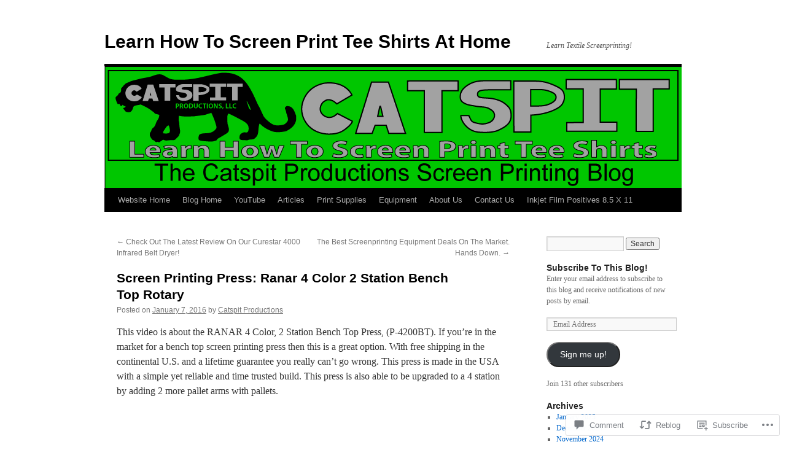

--- FILE ---
content_type: text/html; charset=UTF-8
request_url: https://howtoscreenprintshirts.com/2016/01/07/screen-printing-press-ranar-4-color-2-station-bench-top-rotary/
body_size: 23661
content:
<!DOCTYPE html>
<html lang="en">
<head>
<meta charset="UTF-8" />
<title>
Screen Printing Press: Ranar 4 Color 2 Station Bench Top Rotary | Learn How To Screen Print Tee Shirts At Home</title>
<link rel="profile" href="https://gmpg.org/xfn/11" />
<link rel="stylesheet" type="text/css" media="all" href="https://s0.wp.com/wp-content/themes/pub/twentyten/style.css?m=1659017451i&amp;ver=20190507" />
<link rel="pingback" href="https://howtoscreenprintshirts.com/xmlrpc.php">
<meta name='robots' content='max-image-preview:large' />

<!-- Async WordPress.com Remote Login -->
<script id="wpcom_remote_login_js">
var wpcom_remote_login_extra_auth = '';
function wpcom_remote_login_remove_dom_node_id( element_id ) {
	var dom_node = document.getElementById( element_id );
	if ( dom_node ) { dom_node.parentNode.removeChild( dom_node ); }
}
function wpcom_remote_login_remove_dom_node_classes( class_name ) {
	var dom_nodes = document.querySelectorAll( '.' + class_name );
	for ( var i = 0; i < dom_nodes.length; i++ ) {
		dom_nodes[ i ].parentNode.removeChild( dom_nodes[ i ] );
	}
}
function wpcom_remote_login_final_cleanup() {
	wpcom_remote_login_remove_dom_node_classes( "wpcom_remote_login_msg" );
	wpcom_remote_login_remove_dom_node_id( "wpcom_remote_login_key" );
	wpcom_remote_login_remove_dom_node_id( "wpcom_remote_login_validate" );
	wpcom_remote_login_remove_dom_node_id( "wpcom_remote_login_js" );
	wpcom_remote_login_remove_dom_node_id( "wpcom_request_access_iframe" );
	wpcom_remote_login_remove_dom_node_id( "wpcom_request_access_styles" );
}

// Watch for messages back from the remote login
window.addEventListener( "message", function( e ) {
	if ( e.origin === "https://r-login.wordpress.com" ) {
		var data = {};
		try {
			data = JSON.parse( e.data );
		} catch( e ) {
			wpcom_remote_login_final_cleanup();
			return;
		}

		if ( data.msg === 'LOGIN' ) {
			// Clean up the login check iframe
			wpcom_remote_login_remove_dom_node_id( "wpcom_remote_login_key" );

			var id_regex = new RegExp( /^[0-9]+$/ );
			var token_regex = new RegExp( /^.*|.*|.*$/ );
			if (
				token_regex.test( data.token )
				&& id_regex.test( data.wpcomid )
			) {
				// We have everything we need to ask for a login
				var script = document.createElement( "script" );
				script.setAttribute( "id", "wpcom_remote_login_validate" );
				script.src = '/remote-login.php?wpcom_remote_login=validate'
					+ '&wpcomid=' + data.wpcomid
					+ '&token=' + encodeURIComponent( data.token )
					+ '&host=' + window.location.protocol
					+ '//' + window.location.hostname
					+ '&postid=1928'
					+ '&is_singular=1';
				document.body.appendChild( script );
			}

			return;
		}

		// Safari ITP, not logged in, so redirect
		if ( data.msg === 'LOGIN-REDIRECT' ) {
			window.location = 'https://wordpress.com/log-in?redirect_to=' + window.location.href;
			return;
		}

		// Safari ITP, storage access failed, remove the request
		if ( data.msg === 'LOGIN-REMOVE' ) {
			var css_zap = 'html { -webkit-transition: margin-top 1s; transition: margin-top 1s; } /* 9001 */ html { margin-top: 0 !important; } * html body { margin-top: 0 !important; } @media screen and ( max-width: 782px ) { html { margin-top: 0 !important; } * html body { margin-top: 0 !important; } }';
			var style_zap = document.createElement( 'style' );
			style_zap.type = 'text/css';
			style_zap.appendChild( document.createTextNode( css_zap ) );
			document.body.appendChild( style_zap );

			var e = document.getElementById( 'wpcom_request_access_iframe' );
			e.parentNode.removeChild( e );

			document.cookie = 'wordpress_com_login_access=denied; path=/; max-age=31536000';

			return;
		}

		// Safari ITP
		if ( data.msg === 'REQUEST_ACCESS' ) {
			console.log( 'request access: safari' );

			// Check ITP iframe enable/disable knob
			if ( wpcom_remote_login_extra_auth !== 'safari_itp_iframe' ) {
				return;
			}

			// If we are in a "private window" there is no ITP.
			var private_window = false;
			try {
				var opendb = window.openDatabase( null, null, null, null );
			} catch( e ) {
				private_window = true;
			}

			if ( private_window ) {
				console.log( 'private window' );
				return;
			}

			var iframe = document.createElement( 'iframe' );
			iframe.id = 'wpcom_request_access_iframe';
			iframe.setAttribute( 'scrolling', 'no' );
			iframe.setAttribute( 'sandbox', 'allow-storage-access-by-user-activation allow-scripts allow-same-origin allow-top-navigation-by-user-activation' );
			iframe.src = 'https://r-login.wordpress.com/remote-login.php?wpcom_remote_login=request_access&origin=' + encodeURIComponent( data.origin ) + '&wpcomid=' + encodeURIComponent( data.wpcomid );

			var css = 'html { -webkit-transition: margin-top 1s; transition: margin-top 1s; } /* 9001 */ html { margin-top: 46px !important; } * html body { margin-top: 46px !important; } @media screen and ( max-width: 660px ) { html { margin-top: 71px !important; } * html body { margin-top: 71px !important; } #wpcom_request_access_iframe { display: block; height: 71px !important; } } #wpcom_request_access_iframe { border: 0px; height: 46px; position: fixed; top: 0; left: 0; width: 100%; min-width: 100%; z-index: 99999; background: #23282d; } ';

			var style = document.createElement( 'style' );
			style.type = 'text/css';
			style.id = 'wpcom_request_access_styles';
			style.appendChild( document.createTextNode( css ) );
			document.body.appendChild( style );

			document.body.appendChild( iframe );
		}

		if ( data.msg === 'DONE' ) {
			wpcom_remote_login_final_cleanup();
		}
	}
}, false );

// Inject the remote login iframe after the page has had a chance to load
// more critical resources
window.addEventListener( "DOMContentLoaded", function( e ) {
	var iframe = document.createElement( "iframe" );
	iframe.style.display = "none";
	iframe.setAttribute( "scrolling", "no" );
	iframe.setAttribute( "id", "wpcom_remote_login_key" );
	iframe.src = "https://r-login.wordpress.com/remote-login.php"
		+ "?wpcom_remote_login=key"
		+ "&origin=aHR0cHM6Ly9ob3d0b3NjcmVlbnByaW50c2hpcnRzLmNvbQ%3D%3D"
		+ "&wpcomid=16917325"
		+ "&time=" + Math.floor( Date.now() / 1000 );
	document.body.appendChild( iframe );
}, false );
</script>
<link rel='dns-prefetch' href='//widgets.wp.com' />
<link rel='dns-prefetch' href='//s0.wp.com' />
<link rel="alternate" type="application/rss+xml" title="Learn How To Screen Print Tee Shirts At Home &raquo; Feed" href="https://howtoscreenprintshirts.com/feed/" />
<link rel="alternate" type="application/rss+xml" title="Learn How To Screen Print Tee Shirts At Home &raquo; Comments Feed" href="https://howtoscreenprintshirts.com/comments/feed/" />
<link rel="alternate" type="application/rss+xml" title="Learn How To Screen Print Tee Shirts At Home &raquo; Screen Printing Press: Ranar 4 Color 2 Station Bench Top&nbsp;Rotary Comments Feed" href="https://howtoscreenprintshirts.com/2016/01/07/screen-printing-press-ranar-4-color-2-station-bench-top-rotary/feed/" />
	<script type="text/javascript">
		/* <![CDATA[ */
		function addLoadEvent(func) {
			var oldonload = window.onload;
			if (typeof window.onload != 'function') {
				window.onload = func;
			} else {
				window.onload = function () {
					oldonload();
					func();
				}
			}
		}
		/* ]]> */
	</script>
	<link crossorigin='anonymous' rel='stylesheet' id='all-css-0-1' href='/_static/??-eJxtzEkKgDAMQNELWYNjcSGeRdog1Q7BpHh9UQRBXD74fDhImRQFo0DIinxeXGRYUWg222PgHCEkmz0y7OhnQasosXxUGuYC/o/ebfh+b135FMZKd02th77t1hMpiDR+&cssminify=yes' type='text/css' media='all' />
<style id='wp-emoji-styles-inline-css'>

	img.wp-smiley, img.emoji {
		display: inline !important;
		border: none !important;
		box-shadow: none !important;
		height: 1em !important;
		width: 1em !important;
		margin: 0 0.07em !important;
		vertical-align: -0.1em !important;
		background: none !important;
		padding: 0 !important;
	}
/*# sourceURL=wp-emoji-styles-inline-css */
</style>
<link crossorigin='anonymous' rel='stylesheet' id='all-css-2-1' href='/wp-content/plugins/gutenberg-core/v22.2.0/build/styles/block-library/style.css?m=1764855221i&cssminify=yes' type='text/css' media='all' />
<style id='wp-block-library-inline-css'>
.has-text-align-justify {
	text-align:justify;
}
.has-text-align-justify{text-align:justify;}

/*# sourceURL=wp-block-library-inline-css */
</style><style id='global-styles-inline-css'>
:root{--wp--preset--aspect-ratio--square: 1;--wp--preset--aspect-ratio--4-3: 4/3;--wp--preset--aspect-ratio--3-4: 3/4;--wp--preset--aspect-ratio--3-2: 3/2;--wp--preset--aspect-ratio--2-3: 2/3;--wp--preset--aspect-ratio--16-9: 16/9;--wp--preset--aspect-ratio--9-16: 9/16;--wp--preset--color--black: #000;--wp--preset--color--cyan-bluish-gray: #abb8c3;--wp--preset--color--white: #fff;--wp--preset--color--pale-pink: #f78da7;--wp--preset--color--vivid-red: #cf2e2e;--wp--preset--color--luminous-vivid-orange: #ff6900;--wp--preset--color--luminous-vivid-amber: #fcb900;--wp--preset--color--light-green-cyan: #7bdcb5;--wp--preset--color--vivid-green-cyan: #00d084;--wp--preset--color--pale-cyan-blue: #8ed1fc;--wp--preset--color--vivid-cyan-blue: #0693e3;--wp--preset--color--vivid-purple: #9b51e0;--wp--preset--color--blue: #0066cc;--wp--preset--color--medium-gray: #666;--wp--preset--color--light-gray: #f1f1f1;--wp--preset--gradient--vivid-cyan-blue-to-vivid-purple: linear-gradient(135deg,rgb(6,147,227) 0%,rgb(155,81,224) 100%);--wp--preset--gradient--light-green-cyan-to-vivid-green-cyan: linear-gradient(135deg,rgb(122,220,180) 0%,rgb(0,208,130) 100%);--wp--preset--gradient--luminous-vivid-amber-to-luminous-vivid-orange: linear-gradient(135deg,rgb(252,185,0) 0%,rgb(255,105,0) 100%);--wp--preset--gradient--luminous-vivid-orange-to-vivid-red: linear-gradient(135deg,rgb(255,105,0) 0%,rgb(207,46,46) 100%);--wp--preset--gradient--very-light-gray-to-cyan-bluish-gray: linear-gradient(135deg,rgb(238,238,238) 0%,rgb(169,184,195) 100%);--wp--preset--gradient--cool-to-warm-spectrum: linear-gradient(135deg,rgb(74,234,220) 0%,rgb(151,120,209) 20%,rgb(207,42,186) 40%,rgb(238,44,130) 60%,rgb(251,105,98) 80%,rgb(254,248,76) 100%);--wp--preset--gradient--blush-light-purple: linear-gradient(135deg,rgb(255,206,236) 0%,rgb(152,150,240) 100%);--wp--preset--gradient--blush-bordeaux: linear-gradient(135deg,rgb(254,205,165) 0%,rgb(254,45,45) 50%,rgb(107,0,62) 100%);--wp--preset--gradient--luminous-dusk: linear-gradient(135deg,rgb(255,203,112) 0%,rgb(199,81,192) 50%,rgb(65,88,208) 100%);--wp--preset--gradient--pale-ocean: linear-gradient(135deg,rgb(255,245,203) 0%,rgb(182,227,212) 50%,rgb(51,167,181) 100%);--wp--preset--gradient--electric-grass: linear-gradient(135deg,rgb(202,248,128) 0%,rgb(113,206,126) 100%);--wp--preset--gradient--midnight: linear-gradient(135deg,rgb(2,3,129) 0%,rgb(40,116,252) 100%);--wp--preset--font-size--small: 13px;--wp--preset--font-size--medium: 20px;--wp--preset--font-size--large: 36px;--wp--preset--font-size--x-large: 42px;--wp--preset--font-family--albert-sans: 'Albert Sans', sans-serif;--wp--preset--font-family--alegreya: Alegreya, serif;--wp--preset--font-family--arvo: Arvo, serif;--wp--preset--font-family--bodoni-moda: 'Bodoni Moda', serif;--wp--preset--font-family--bricolage-grotesque: 'Bricolage Grotesque', sans-serif;--wp--preset--font-family--cabin: Cabin, sans-serif;--wp--preset--font-family--chivo: Chivo, sans-serif;--wp--preset--font-family--commissioner: Commissioner, sans-serif;--wp--preset--font-family--cormorant: Cormorant, serif;--wp--preset--font-family--courier-prime: 'Courier Prime', monospace;--wp--preset--font-family--crimson-pro: 'Crimson Pro', serif;--wp--preset--font-family--dm-mono: 'DM Mono', monospace;--wp--preset--font-family--dm-sans: 'DM Sans', sans-serif;--wp--preset--font-family--dm-serif-display: 'DM Serif Display', serif;--wp--preset--font-family--domine: Domine, serif;--wp--preset--font-family--eb-garamond: 'EB Garamond', serif;--wp--preset--font-family--epilogue: Epilogue, sans-serif;--wp--preset--font-family--fahkwang: Fahkwang, sans-serif;--wp--preset--font-family--figtree: Figtree, sans-serif;--wp--preset--font-family--fira-sans: 'Fira Sans', sans-serif;--wp--preset--font-family--fjalla-one: 'Fjalla One', sans-serif;--wp--preset--font-family--fraunces: Fraunces, serif;--wp--preset--font-family--gabarito: Gabarito, system-ui;--wp--preset--font-family--ibm-plex-mono: 'IBM Plex Mono', monospace;--wp--preset--font-family--ibm-plex-sans: 'IBM Plex Sans', sans-serif;--wp--preset--font-family--ibarra-real-nova: 'Ibarra Real Nova', serif;--wp--preset--font-family--instrument-serif: 'Instrument Serif', serif;--wp--preset--font-family--inter: Inter, sans-serif;--wp--preset--font-family--josefin-sans: 'Josefin Sans', sans-serif;--wp--preset--font-family--jost: Jost, sans-serif;--wp--preset--font-family--libre-baskerville: 'Libre Baskerville', serif;--wp--preset--font-family--libre-franklin: 'Libre Franklin', sans-serif;--wp--preset--font-family--literata: Literata, serif;--wp--preset--font-family--lora: Lora, serif;--wp--preset--font-family--merriweather: Merriweather, serif;--wp--preset--font-family--montserrat: Montserrat, sans-serif;--wp--preset--font-family--newsreader: Newsreader, serif;--wp--preset--font-family--noto-sans-mono: 'Noto Sans Mono', sans-serif;--wp--preset--font-family--nunito: Nunito, sans-serif;--wp--preset--font-family--open-sans: 'Open Sans', sans-serif;--wp--preset--font-family--overpass: Overpass, sans-serif;--wp--preset--font-family--pt-serif: 'PT Serif', serif;--wp--preset--font-family--petrona: Petrona, serif;--wp--preset--font-family--piazzolla: Piazzolla, serif;--wp--preset--font-family--playfair-display: 'Playfair Display', serif;--wp--preset--font-family--plus-jakarta-sans: 'Plus Jakarta Sans', sans-serif;--wp--preset--font-family--poppins: Poppins, sans-serif;--wp--preset--font-family--raleway: Raleway, sans-serif;--wp--preset--font-family--roboto: Roboto, sans-serif;--wp--preset--font-family--roboto-slab: 'Roboto Slab', serif;--wp--preset--font-family--rubik: Rubik, sans-serif;--wp--preset--font-family--rufina: Rufina, serif;--wp--preset--font-family--sora: Sora, sans-serif;--wp--preset--font-family--source-sans-3: 'Source Sans 3', sans-serif;--wp--preset--font-family--source-serif-4: 'Source Serif 4', serif;--wp--preset--font-family--space-mono: 'Space Mono', monospace;--wp--preset--font-family--syne: Syne, sans-serif;--wp--preset--font-family--texturina: Texturina, serif;--wp--preset--font-family--urbanist: Urbanist, sans-serif;--wp--preset--font-family--work-sans: 'Work Sans', sans-serif;--wp--preset--spacing--20: 0.44rem;--wp--preset--spacing--30: 0.67rem;--wp--preset--spacing--40: 1rem;--wp--preset--spacing--50: 1.5rem;--wp--preset--spacing--60: 2.25rem;--wp--preset--spacing--70: 3.38rem;--wp--preset--spacing--80: 5.06rem;--wp--preset--shadow--natural: 6px 6px 9px rgba(0, 0, 0, 0.2);--wp--preset--shadow--deep: 12px 12px 50px rgba(0, 0, 0, 0.4);--wp--preset--shadow--sharp: 6px 6px 0px rgba(0, 0, 0, 0.2);--wp--preset--shadow--outlined: 6px 6px 0px -3px rgb(255, 255, 255), 6px 6px rgb(0, 0, 0);--wp--preset--shadow--crisp: 6px 6px 0px rgb(0, 0, 0);}:where(.is-layout-flex){gap: 0.5em;}:where(.is-layout-grid){gap: 0.5em;}body .is-layout-flex{display: flex;}.is-layout-flex{flex-wrap: wrap;align-items: center;}.is-layout-flex > :is(*, div){margin: 0;}body .is-layout-grid{display: grid;}.is-layout-grid > :is(*, div){margin: 0;}:where(.wp-block-columns.is-layout-flex){gap: 2em;}:where(.wp-block-columns.is-layout-grid){gap: 2em;}:where(.wp-block-post-template.is-layout-flex){gap: 1.25em;}:where(.wp-block-post-template.is-layout-grid){gap: 1.25em;}.has-black-color{color: var(--wp--preset--color--black) !important;}.has-cyan-bluish-gray-color{color: var(--wp--preset--color--cyan-bluish-gray) !important;}.has-white-color{color: var(--wp--preset--color--white) !important;}.has-pale-pink-color{color: var(--wp--preset--color--pale-pink) !important;}.has-vivid-red-color{color: var(--wp--preset--color--vivid-red) !important;}.has-luminous-vivid-orange-color{color: var(--wp--preset--color--luminous-vivid-orange) !important;}.has-luminous-vivid-amber-color{color: var(--wp--preset--color--luminous-vivid-amber) !important;}.has-light-green-cyan-color{color: var(--wp--preset--color--light-green-cyan) !important;}.has-vivid-green-cyan-color{color: var(--wp--preset--color--vivid-green-cyan) !important;}.has-pale-cyan-blue-color{color: var(--wp--preset--color--pale-cyan-blue) !important;}.has-vivid-cyan-blue-color{color: var(--wp--preset--color--vivid-cyan-blue) !important;}.has-vivid-purple-color{color: var(--wp--preset--color--vivid-purple) !important;}.has-black-background-color{background-color: var(--wp--preset--color--black) !important;}.has-cyan-bluish-gray-background-color{background-color: var(--wp--preset--color--cyan-bluish-gray) !important;}.has-white-background-color{background-color: var(--wp--preset--color--white) !important;}.has-pale-pink-background-color{background-color: var(--wp--preset--color--pale-pink) !important;}.has-vivid-red-background-color{background-color: var(--wp--preset--color--vivid-red) !important;}.has-luminous-vivid-orange-background-color{background-color: var(--wp--preset--color--luminous-vivid-orange) !important;}.has-luminous-vivid-amber-background-color{background-color: var(--wp--preset--color--luminous-vivid-amber) !important;}.has-light-green-cyan-background-color{background-color: var(--wp--preset--color--light-green-cyan) !important;}.has-vivid-green-cyan-background-color{background-color: var(--wp--preset--color--vivid-green-cyan) !important;}.has-pale-cyan-blue-background-color{background-color: var(--wp--preset--color--pale-cyan-blue) !important;}.has-vivid-cyan-blue-background-color{background-color: var(--wp--preset--color--vivid-cyan-blue) !important;}.has-vivid-purple-background-color{background-color: var(--wp--preset--color--vivid-purple) !important;}.has-black-border-color{border-color: var(--wp--preset--color--black) !important;}.has-cyan-bluish-gray-border-color{border-color: var(--wp--preset--color--cyan-bluish-gray) !important;}.has-white-border-color{border-color: var(--wp--preset--color--white) !important;}.has-pale-pink-border-color{border-color: var(--wp--preset--color--pale-pink) !important;}.has-vivid-red-border-color{border-color: var(--wp--preset--color--vivid-red) !important;}.has-luminous-vivid-orange-border-color{border-color: var(--wp--preset--color--luminous-vivid-orange) !important;}.has-luminous-vivid-amber-border-color{border-color: var(--wp--preset--color--luminous-vivid-amber) !important;}.has-light-green-cyan-border-color{border-color: var(--wp--preset--color--light-green-cyan) !important;}.has-vivid-green-cyan-border-color{border-color: var(--wp--preset--color--vivid-green-cyan) !important;}.has-pale-cyan-blue-border-color{border-color: var(--wp--preset--color--pale-cyan-blue) !important;}.has-vivid-cyan-blue-border-color{border-color: var(--wp--preset--color--vivid-cyan-blue) !important;}.has-vivid-purple-border-color{border-color: var(--wp--preset--color--vivid-purple) !important;}.has-vivid-cyan-blue-to-vivid-purple-gradient-background{background: var(--wp--preset--gradient--vivid-cyan-blue-to-vivid-purple) !important;}.has-light-green-cyan-to-vivid-green-cyan-gradient-background{background: var(--wp--preset--gradient--light-green-cyan-to-vivid-green-cyan) !important;}.has-luminous-vivid-amber-to-luminous-vivid-orange-gradient-background{background: var(--wp--preset--gradient--luminous-vivid-amber-to-luminous-vivid-orange) !important;}.has-luminous-vivid-orange-to-vivid-red-gradient-background{background: var(--wp--preset--gradient--luminous-vivid-orange-to-vivid-red) !important;}.has-very-light-gray-to-cyan-bluish-gray-gradient-background{background: var(--wp--preset--gradient--very-light-gray-to-cyan-bluish-gray) !important;}.has-cool-to-warm-spectrum-gradient-background{background: var(--wp--preset--gradient--cool-to-warm-spectrum) !important;}.has-blush-light-purple-gradient-background{background: var(--wp--preset--gradient--blush-light-purple) !important;}.has-blush-bordeaux-gradient-background{background: var(--wp--preset--gradient--blush-bordeaux) !important;}.has-luminous-dusk-gradient-background{background: var(--wp--preset--gradient--luminous-dusk) !important;}.has-pale-ocean-gradient-background{background: var(--wp--preset--gradient--pale-ocean) !important;}.has-electric-grass-gradient-background{background: var(--wp--preset--gradient--electric-grass) !important;}.has-midnight-gradient-background{background: var(--wp--preset--gradient--midnight) !important;}.has-small-font-size{font-size: var(--wp--preset--font-size--small) !important;}.has-medium-font-size{font-size: var(--wp--preset--font-size--medium) !important;}.has-large-font-size{font-size: var(--wp--preset--font-size--large) !important;}.has-x-large-font-size{font-size: var(--wp--preset--font-size--x-large) !important;}.has-albert-sans-font-family{font-family: var(--wp--preset--font-family--albert-sans) !important;}.has-alegreya-font-family{font-family: var(--wp--preset--font-family--alegreya) !important;}.has-arvo-font-family{font-family: var(--wp--preset--font-family--arvo) !important;}.has-bodoni-moda-font-family{font-family: var(--wp--preset--font-family--bodoni-moda) !important;}.has-bricolage-grotesque-font-family{font-family: var(--wp--preset--font-family--bricolage-grotesque) !important;}.has-cabin-font-family{font-family: var(--wp--preset--font-family--cabin) !important;}.has-chivo-font-family{font-family: var(--wp--preset--font-family--chivo) !important;}.has-commissioner-font-family{font-family: var(--wp--preset--font-family--commissioner) !important;}.has-cormorant-font-family{font-family: var(--wp--preset--font-family--cormorant) !important;}.has-courier-prime-font-family{font-family: var(--wp--preset--font-family--courier-prime) !important;}.has-crimson-pro-font-family{font-family: var(--wp--preset--font-family--crimson-pro) !important;}.has-dm-mono-font-family{font-family: var(--wp--preset--font-family--dm-mono) !important;}.has-dm-sans-font-family{font-family: var(--wp--preset--font-family--dm-sans) !important;}.has-dm-serif-display-font-family{font-family: var(--wp--preset--font-family--dm-serif-display) !important;}.has-domine-font-family{font-family: var(--wp--preset--font-family--domine) !important;}.has-eb-garamond-font-family{font-family: var(--wp--preset--font-family--eb-garamond) !important;}.has-epilogue-font-family{font-family: var(--wp--preset--font-family--epilogue) !important;}.has-fahkwang-font-family{font-family: var(--wp--preset--font-family--fahkwang) !important;}.has-figtree-font-family{font-family: var(--wp--preset--font-family--figtree) !important;}.has-fira-sans-font-family{font-family: var(--wp--preset--font-family--fira-sans) !important;}.has-fjalla-one-font-family{font-family: var(--wp--preset--font-family--fjalla-one) !important;}.has-fraunces-font-family{font-family: var(--wp--preset--font-family--fraunces) !important;}.has-gabarito-font-family{font-family: var(--wp--preset--font-family--gabarito) !important;}.has-ibm-plex-mono-font-family{font-family: var(--wp--preset--font-family--ibm-plex-mono) !important;}.has-ibm-plex-sans-font-family{font-family: var(--wp--preset--font-family--ibm-plex-sans) !important;}.has-ibarra-real-nova-font-family{font-family: var(--wp--preset--font-family--ibarra-real-nova) !important;}.has-instrument-serif-font-family{font-family: var(--wp--preset--font-family--instrument-serif) !important;}.has-inter-font-family{font-family: var(--wp--preset--font-family--inter) !important;}.has-josefin-sans-font-family{font-family: var(--wp--preset--font-family--josefin-sans) !important;}.has-jost-font-family{font-family: var(--wp--preset--font-family--jost) !important;}.has-libre-baskerville-font-family{font-family: var(--wp--preset--font-family--libre-baskerville) !important;}.has-libre-franklin-font-family{font-family: var(--wp--preset--font-family--libre-franklin) !important;}.has-literata-font-family{font-family: var(--wp--preset--font-family--literata) !important;}.has-lora-font-family{font-family: var(--wp--preset--font-family--lora) !important;}.has-merriweather-font-family{font-family: var(--wp--preset--font-family--merriweather) !important;}.has-montserrat-font-family{font-family: var(--wp--preset--font-family--montserrat) !important;}.has-newsreader-font-family{font-family: var(--wp--preset--font-family--newsreader) !important;}.has-noto-sans-mono-font-family{font-family: var(--wp--preset--font-family--noto-sans-mono) !important;}.has-nunito-font-family{font-family: var(--wp--preset--font-family--nunito) !important;}.has-open-sans-font-family{font-family: var(--wp--preset--font-family--open-sans) !important;}.has-overpass-font-family{font-family: var(--wp--preset--font-family--overpass) !important;}.has-pt-serif-font-family{font-family: var(--wp--preset--font-family--pt-serif) !important;}.has-petrona-font-family{font-family: var(--wp--preset--font-family--petrona) !important;}.has-piazzolla-font-family{font-family: var(--wp--preset--font-family--piazzolla) !important;}.has-playfair-display-font-family{font-family: var(--wp--preset--font-family--playfair-display) !important;}.has-plus-jakarta-sans-font-family{font-family: var(--wp--preset--font-family--plus-jakarta-sans) !important;}.has-poppins-font-family{font-family: var(--wp--preset--font-family--poppins) !important;}.has-raleway-font-family{font-family: var(--wp--preset--font-family--raleway) !important;}.has-roboto-font-family{font-family: var(--wp--preset--font-family--roboto) !important;}.has-roboto-slab-font-family{font-family: var(--wp--preset--font-family--roboto-slab) !important;}.has-rubik-font-family{font-family: var(--wp--preset--font-family--rubik) !important;}.has-rufina-font-family{font-family: var(--wp--preset--font-family--rufina) !important;}.has-sora-font-family{font-family: var(--wp--preset--font-family--sora) !important;}.has-source-sans-3-font-family{font-family: var(--wp--preset--font-family--source-sans-3) !important;}.has-source-serif-4-font-family{font-family: var(--wp--preset--font-family--source-serif-4) !important;}.has-space-mono-font-family{font-family: var(--wp--preset--font-family--space-mono) !important;}.has-syne-font-family{font-family: var(--wp--preset--font-family--syne) !important;}.has-texturina-font-family{font-family: var(--wp--preset--font-family--texturina) !important;}.has-urbanist-font-family{font-family: var(--wp--preset--font-family--urbanist) !important;}.has-work-sans-font-family{font-family: var(--wp--preset--font-family--work-sans) !important;}
/*# sourceURL=global-styles-inline-css */
</style>

<style id='classic-theme-styles-inline-css'>
/*! This file is auto-generated */
.wp-block-button__link{color:#fff;background-color:#32373c;border-radius:9999px;box-shadow:none;text-decoration:none;padding:calc(.667em + 2px) calc(1.333em + 2px);font-size:1.125em}.wp-block-file__button{background:#32373c;color:#fff;text-decoration:none}
/*# sourceURL=/wp-includes/css/classic-themes.min.css */
</style>
<link crossorigin='anonymous' rel='stylesheet' id='all-css-4-1' href='/_static/??-eJx9j8sOwkAIRX/IkTZGGxfGTzHzIHVq55GBaf18aZpu1HRD4MLhAsxZ2RQZI0OoKo+195HApoKih6wZZCKg8xpHDDJ2tEQH+I/N3vXIgtOWK8b3PpLFRhmTCxIpicHXoPgpXrTHDchZ25cSaV2xNoBq3HqPCaNLBXTlFDSztz8UULFgqh8dTFiMOIu4fEnf9XLLPdza7tI07fl66oYPKzZ26Q==&cssminify=yes' type='text/css' media='all' />
<link rel='stylesheet' id='verbum-gutenberg-css-css' href='https://widgets.wp.com/verbum-block-editor/block-editor.css?ver=1738686361' media='all' />
<link crossorigin='anonymous' rel='stylesheet' id='all-css-6-1' href='/_static/??-eJyFjsEOwjAMQ3+IECaxiR0Q37JVoRTaplpSVfv7hRsTEtxsy88ytgKOs1JW1AclEix1Rm0WrJbiHNm95OhEDvivK7pGglYcpy8gVSix+pAFF7JRb9KjtT7sL8gTg12ZNHDeGbjHKSxv9Jau3dCdzv3YX8bnBqh7UWU=&cssminify=yes' type='text/css' media='all' />
<style id='jetpack-global-styles-frontend-style-inline-css'>
:root { --font-headings: unset; --font-base: unset; --font-headings-default: -apple-system,BlinkMacSystemFont,"Segoe UI",Roboto,Oxygen-Sans,Ubuntu,Cantarell,"Helvetica Neue",sans-serif; --font-base-default: -apple-system,BlinkMacSystemFont,"Segoe UI",Roboto,Oxygen-Sans,Ubuntu,Cantarell,"Helvetica Neue",sans-serif;}
/*# sourceURL=jetpack-global-styles-frontend-style-inline-css */
</style>
<link crossorigin='anonymous' rel='stylesheet' id='all-css-8-1' href='/_static/??-eJyNjcsKAjEMRX/IGtQZBxfip0hMS9sxTYppGfx7H7gRN+7ugcs5sFRHKi1Ig9Jd5R6zGMyhVaTrh8G6QFHfORhYwlvw6P39PbPENZmt4G/ROQuBKWVkxxrVvuBH1lIoz2waILJekF+HUzlupnG3nQ77YZwfuRJIaQ==&cssminify=yes' type='text/css' media='all' />
<script type="text/javascript" id="jetpack_related-posts-js-extra">
/* <![CDATA[ */
var related_posts_js_options = {"post_heading":"h4"};
//# sourceURL=jetpack_related-posts-js-extra
/* ]]> */
</script>
<script type="text/javascript" id="wpcom-actionbar-placeholder-js-extra">
/* <![CDATA[ */
var actionbardata = {"siteID":"16917325","postID":"1928","siteURL":"https://howtoscreenprintshirts.com","xhrURL":"https://howtoscreenprintshirts.com/wp-admin/admin-ajax.php","nonce":"bdae942ed4","isLoggedIn":"","statusMessage":"","subsEmailDefault":"instantly","proxyScriptUrl":"https://s0.wp.com/wp-content/js/wpcom-proxy-request.js?m=1513050504i&amp;ver=20211021","shortlink":"https://wp.me/p18YY5-v6","i18n":{"followedText":"New posts from this site will now appear in your \u003Ca href=\"https://wordpress.com/reader\"\u003EReader\u003C/a\u003E","foldBar":"Collapse this bar","unfoldBar":"Expand this bar","shortLinkCopied":"Shortlink copied to clipboard."}};
//# sourceURL=wpcom-actionbar-placeholder-js-extra
/* ]]> */
</script>
<script type="text/javascript" id="jetpack-mu-wpcom-settings-js-before">
/* <![CDATA[ */
var JETPACK_MU_WPCOM_SETTINGS = {"assetsUrl":"https://s0.wp.com/wp-content/mu-plugins/jetpack-mu-wpcom-plugin/sun/jetpack_vendor/automattic/jetpack-mu-wpcom/src/build/"};
//# sourceURL=jetpack-mu-wpcom-settings-js-before
/* ]]> */
</script>
<script crossorigin='anonymous' type='text/javascript'  src='/_static/??/wp-content/mu-plugins/jetpack-plugin/sun/_inc/build/related-posts/related-posts.min.js,/wp-content/js/rlt-proxy.js?m=1755011788j'></script>
<script type="text/javascript" id="rlt-proxy-js-after">
/* <![CDATA[ */
	rltInitialize( {"token":null,"iframeOrigins":["https:\/\/widgets.wp.com"]} );
//# sourceURL=rlt-proxy-js-after
/* ]]> */
</script>
<link rel="EditURI" type="application/rsd+xml" title="RSD" href="https://catspitproductions.wordpress.com/xmlrpc.php?rsd" />
<meta name="generator" content="WordPress.com" />
<link rel="canonical" href="https://howtoscreenprintshirts.com/2016/01/07/screen-printing-press-ranar-4-color-2-station-bench-top-rotary/" />
<link rel='shortlink' href='https://wp.me/p18YY5-v6' />
<link rel="alternate" type="application/json+oembed" href="https://public-api.wordpress.com/oembed/?format=json&amp;url=https%3A%2F%2Fhowtoscreenprintshirts.com%2F2016%2F01%2F07%2Fscreen-printing-press-ranar-4-color-2-station-bench-top-rotary%2F&amp;for=wpcom-auto-discovery" /><link rel="alternate" type="application/xml+oembed" href="https://public-api.wordpress.com/oembed/?format=xml&amp;url=https%3A%2F%2Fhowtoscreenprintshirts.com%2F2016%2F01%2F07%2Fscreen-printing-press-ranar-4-color-2-station-bench-top-rotary%2F&amp;for=wpcom-auto-discovery" />
<!-- Jetpack Open Graph Tags -->
<meta property="og:type" content="article" />
<meta property="og:title" content="Screen Printing Press: Ranar 4 Color 2 Station Bench Top Rotary" />
<meta property="og:url" content="https://howtoscreenprintshirts.com/2016/01/07/screen-printing-press-ranar-4-color-2-station-bench-top-rotary/" />
<meta property="og:description" content="This video is about the RANAR 4 Color, 2 Station Bench Top Press, (P-4200BT). If you’re in the market for a bench top screen printing press then this is a great option. With free shipping in the co…" />
<meta property="article:published_time" content="2016-01-07T21:19:21+00:00" />
<meta property="article:modified_time" content="2016-01-07T21:19:22+00:00" />
<meta property="og:site_name" content="Learn How To Screen Print Tee Shirts At Home" />
<meta property="og:image" content="http://img.youtube.com/vi/LSs5mT0rJ8k/0.jpg" />
<meta property="og:image:secure_url" content="https://img.youtube.com/vi/LSs5mT0rJ8k/0.jpg" />
<meta property="og:image:width" content="200" />
<meta property="og:image:height" content="200" />
<meta property="og:image:alt" content="" />
<meta property="og:locale" content="en_US" />
<meta property="article:publisher" content="https://www.facebook.com/WordPresscom" />
<meta name="twitter:text:title" content="Screen Printing Press: Ranar 4 Color 2 Station Bench Top&nbsp;Rotary" />
<meta name="twitter:image" content="https://secure.gravatar.com/blavatar/7bcc0c255949520d9be9a3227dd5a8f95cefac409a921e6f086caa1f172911a8?s=240" />
<meta name="twitter:card" content="summary" />

<!-- End Jetpack Open Graph Tags -->
<link rel="shortcut icon" type="image/x-icon" href="https://secure.gravatar.com/blavatar/7bcc0c255949520d9be9a3227dd5a8f95cefac409a921e6f086caa1f172911a8?s=32" sizes="16x16" />
<link rel="icon" type="image/x-icon" href="https://secure.gravatar.com/blavatar/7bcc0c255949520d9be9a3227dd5a8f95cefac409a921e6f086caa1f172911a8?s=32" sizes="16x16" />
<link rel="apple-touch-icon" href="https://secure.gravatar.com/blavatar/7bcc0c255949520d9be9a3227dd5a8f95cefac409a921e6f086caa1f172911a8?s=114" />
<link rel='openid.server' href='https://howtoscreenprintshirts.com/?openidserver=1' />
<link rel='openid.delegate' href='https://howtoscreenprintshirts.com/' />
<link rel="search" type="application/opensearchdescription+xml" href="https://howtoscreenprintshirts.com/osd.xml" title="Learn How To Screen Print Tee Shirts At Home" />
<link rel="search" type="application/opensearchdescription+xml" href="https://s1.wp.com/opensearch.xml" title="WordPress.com" />
<meta name="theme-color" content="#ffffff" />
<meta name="description" content="This video is about the RANAR 4 Color, 2 Station Bench Top Press, (P-4200BT). If you’re in the market for a bench top screen printing press then this is a great option. With free shipping in the continental U.S. and a lifetime guarantee you really can’t go wrong. This press is made in the USA&hellip;" />
<style type="text/css" id="custom-background-css">
body.custom-background { background-color: #ffffff; }
</style>
	<link crossorigin='anonymous' rel='stylesheet' id='all-css-0-3' href='/wp-content/mu-plugins/jetpack-plugin/sun/_inc/build/subscriptions/subscriptions.min.css?m=1753981412i&cssminify=yes' type='text/css' media='all' />
</head>

<body class="wp-singular post-template-default single single-post postid-1928 single-format-standard custom-background wp-theme-pubtwentyten customizer-styles-applied single-author jetpack-reblog-enabled">
<div id="wrapper" class="hfeed">
	<div id="header">
		<div id="masthead">
			<div id="branding" role="banner">
								<div id="site-title">
					<span>
						<a href="https://howtoscreenprintshirts.com/" title="Learn How To Screen Print Tee Shirts At Home" rel="home">Learn How To Screen Print Tee Shirts At Home</a>
					</span>
				</div>
				<div id="site-description">Learn Textile Screenprinting!</div>

									<a class="home-link" href="https://howtoscreenprintshirts.com/" title="Learn How To Screen Print Tee Shirts At Home" rel="home">
						<img src="https://howtoscreenprintshirts.com/wp-content/uploads/2010/10/wordpress-blog-logo-new-format.png" width="940" height="198" alt="" />
					</a>
								</div><!-- #branding -->

			<div id="access" role="navigation">
								<div class="skip-link screen-reader-text"><a href="#content" title="Skip to content">Skip to content</a></div>
				<div class="menu-header"><ul id="menu-catspit-productions-website" class="menu"><li id="menu-item-203" class="menu-item menu-item-type-custom menu-item-object-custom menu-item-203"><a href="http://www.catspitproductionsllc.com/">Website Home</a></li>
<li id="menu-item-205" class="menu-item menu-item-type-custom menu-item-object-custom menu-item-home menu-item-205"><a href="https://howtoscreenprintshirts.com/">Blog Home</a></li>
<li id="menu-item-206" class="menu-item menu-item-type-custom menu-item-object-custom menu-item-206"><a href="http://www.youtube.com/user/CatspitProductions">YouTube</a></li>
<li id="menu-item-211" class="menu-item menu-item-type-custom menu-item-object-custom menu-item-211"><a href="http://www.catspitproductionsllc.com/screen-printing-articles.html">Articles</a></li>
<li id="menu-item-207" class="menu-item menu-item-type-custom menu-item-object-custom menu-item-207"><a href="http://catspitscreenprintsupply.com/">Print Supplies</a></li>
<li id="menu-item-208" class="menu-item menu-item-type-custom menu-item-object-custom menu-item-208"><a href="http://catspitscreenprintsupply.com/">Equipment</a></li>
<li id="menu-item-204" class="menu-item menu-item-type-post_type menu-item-object-page menu-item-204"><a href="https://howtoscreenprintshirts.com/about/">About Us</a></li>
<li id="menu-item-209" class="menu-item menu-item-type-custom menu-item-object-custom menu-item-209"><a href="http://www.catspitproductionsllc.com/contact-catspit-productions.php">Contact Us</a></li>
<li id="menu-item-1363" class="menu-item menu-item-type-post_type menu-item-object-page menu-item-1363"><a href="https://howtoscreenprintshirts.com/inkjet-film-8-5-x-11/">Inkjet Film Positives 8.5 X 11</a></li>
</ul></div>			</div><!-- #access -->
		</div><!-- #masthead -->
	</div><!-- #header -->

	<div id="main">

		<div id="container">
			<div id="content" role="main">

			

				<div id="nav-above" class="navigation">
					<div class="nav-previous"><a href="https://howtoscreenprintshirts.com/2016/01/04/check-out-the-latest-review-on-our-curestar-4000-infrared-belt-dryer/" rel="prev"><span class="meta-nav">&larr;</span> Check Out The Latest Review On Our Curestar 4000 Infrared Belt&nbsp;Dryer!</a></div>
					<div class="nav-next"><a href="https://howtoscreenprintshirts.com/2016/01/14/the-best-screenprinting-equipment-deals-on-the-market-hands-down/" rel="next">The Best Screenprinting Equipment Deals On The Market. Hands&nbsp;Down. <span class="meta-nav">&rarr;</span></a></div>
				</div><!-- #nav-above -->

				<div id="post-1928" class="post-1928 post type-post status-publish format-standard hentry category-advertisement category-arizona category-design category-diy category-do-it-your-self category-education-2 category-equipment-2 category-how-to-screen-print category-how-to-screen-print-tee-shirts category-instruction category-phoenix category-printed-garment category-sales category-screen-printing category-screen-printing-equipment category-screen-printing-videos category-screenprinting-product-review category-silk-screen-printing-2 category-silkscreening-2 category-youtube tag-dealer tag-equipment tag-garment tag-printed tag-printer tag-printing tag-ranar tag-screen tag-screen-printing-2 tag-screening tag-screenprinting tag-silk tag-silkscreen tag-supplies">
											<h2 class="entry-title"><a href="https://howtoscreenprintshirts.com/2016/01/07/screen-printing-press-ranar-4-color-2-station-bench-top-rotary/" rel="bookmark">Screen Printing Press: Ranar 4 Color 2 Station Bench Top&nbsp;Rotary</a></h2>					
					<div class="entry-meta">
						<span class="meta-prep meta-prep-author">Posted on</span> <a href="https://howtoscreenprintshirts.com/2016/01/07/screen-printing-press-ranar-4-color-2-station-bench-top-rotary/" title="2:19 pm" rel="bookmark"><span class="entry-date">January 7, 2016</span></a> <span class="meta-sep">by</span> <span class="author vcard"><a class="url fn n" href="https://howtoscreenprintshirts.com/author/catspitproductions/" title="View all posts by Catspit Productions">Catspit Productions</a></span>					</div><!-- .entry-meta -->

					<div class="entry-content">
						<p>This video is about the RANAR 4 Color, 2 Station Bench Top Press, (P-4200BT). If you’re in the market for a bench top screen printing press then this is a great option. With free shipping in the continental U.S. and a lifetime guarantee you really can’t go wrong. This press is made in the USA with a simple yet reliable and time trusted build. This press is also able to be upgraded to a 4 station by adding 2 more pallet arms with pallets.</p>
<div class="embed-youtube"><iframe title="Screen Printing Press: Ranar 4 Color 2 Station Bench Top Rotary" width="640" height="360" src="https://www.youtube.com/embed/LSs5mT0rJ8k?feature=oembed" frameborder="0" allow="accelerometer; autoplay; clipboard-write; encrypted-media; gyroscope; picture-in-picture; web-share" referrerpolicy="strict-origin-when-cross-origin" allowfullscreen></iframe></div>
<p>Bench Top Press Standard features:</p>
<p>&#8211; Compression Spring design with fingertip adjustment for different weight screen frames. The compression springs are safe and long lasting and do not require the need to add springs or move the mounting locations or gas shocks that lose pressure over time. This set up helps avoid the risk of springs that stretch which can break or possibly fly at the operator during use.</p>
<p>&#8211; Steel key &amp; precision roller bearings hold perfect registration from color to color with no nylon bolts to wear out or constant adjusting when printing shirts.</p>
<p>&#8211; Off Contact adjustment allows the screen to be moved away from the printing surface. Ideal for under base printing or stickers, decals, and signs. Leaves a crisp print.</p>
<p>&#8211; No moving parts touch the screen frame edge when clamping the screen into the print head. This makes registration much easier and less frustrating.</p>
<p>&#8211; Screen Angle /Tilt adjustment allow the screen to be leveled to the shirt board.</p>
<p>&#8211; Warp Screen Adjustments to level uneven screens</p>
<p>&#8211; Heavy Duty Screen Clamp holds the screen frame in place</p>
<p>&#8211; Center Bearings for smooth rotation of colors and stations</p>
<p>&#8211; Large Screen Capacity 32&#8243; x 36&#8243; for sign or poster printing</p>
<p>&#8211; Ships UPS in boxes, assembly required.</p>
<p><a href="http://catspitscreenprintsupply.com/ranar-4-color-2-station-bench-top-press-p-4200bt/">RANAR 4 Color, 2 Station Bench Top Press P-4200BT</a></p>
<p>Lifetime guarantee only from Catspit &#8211; We guarantee all Ranar screenprinting presses to last a lifetime. Catspit Productions guarantees all parts, with the exception of MDF pallets, for a lifetime for the original owner if you buy through Catspit Productions. We do not guarantee or warrantee Ranar presses bought through Ranar or other dealers.</p>
<p>See what screen printing supplies we have ready in Phoenix for pick up:<br />
<a href="http://catspitscreenprintsupply.com/pick-up-in-phoenix/" rel="nofollow">http://catspitscreenprintsupply.com/pick-up-in-phoenix/</a></p>
<p>Catspit Productions, LLC<br />
4219 South 37th Street<br />
Phoenix, AZ 85040</p>
<p>M-F: 10am to 7pm Sat: 12pm to 5pm</p>
<p>480-899-9089</p>
<p>Learn how to screen print tee shirts with Catspit Productions, LLC!</p>
<p>Screen Printing Supplies and Equipment Sales: Setting new standards in old fashioned customer service. Catspit. Ranar. Seriously simple. TM</p>
<p><a href="http://catspitscreenprintsupply.com/" rel="nofollow">http://catspitscreenprintsupply.com/</a></p>
<p>#screenprinting #silkscreening #silkscreen #screen #print #printing #chemicals #emulsion #squeegee #plastisolink #scoopcoater #inkjetfilm #filmpositive #equipment #manual #rotary #rotarypress #benchpress #flashcure #beltdryer #exposureunit #lighttable #vacuumtop #supply #supplies #store #classes #education #training #printed #garment #teeshirt #Phoenix #Arizona</p>
<div id="jp-post-flair" class="sharedaddy sd-like-enabled sd-sharing-enabled"><div class="sharedaddy sd-sharing-enabled"><div class="robots-nocontent sd-block sd-social sd-social-icon-text sd-sharing"><h3 class="sd-title">Share this:</h3><div class="sd-content"><ul><li class="share-email"><a rel="nofollow noopener noreferrer"
				data-shared="sharing-email-1928"
				class="share-email sd-button share-icon"
				href="mailto:?subject=%5BShared%20Post%5D%20Screen%20Printing%20Press%3A%20Ranar%204%20Color%202%20Station%20Bench%20Top%20Rotary&#038;body=https%3A%2F%2Fhowtoscreenprintshirts.com%2F2016%2F01%2F07%2Fscreen-printing-press-ranar-4-color-2-station-bench-top-rotary%2F&#038;share=email"
				target="_blank"
				aria-labelledby="sharing-email-1928"
				data-email-share-error-title="Do you have email set up?" data-email-share-error-text="If you&#039;re having problems sharing via email, you might not have email set up for your browser. You may need to create a new email yourself." data-email-share-nonce="f712d47a31" data-email-share-track-url="https://howtoscreenprintshirts.com/2016/01/07/screen-printing-press-ranar-4-color-2-station-bench-top-rotary/?share=email">
				<span id="sharing-email-1928" hidden>Click to email a link to a friend (Opens in new window)</span>
				<span>Email</span>
			</a></li><li class="share-facebook"><a rel="nofollow noopener noreferrer"
				data-shared="sharing-facebook-1928"
				class="share-facebook sd-button share-icon"
				href="https://howtoscreenprintshirts.com/2016/01/07/screen-printing-press-ranar-4-color-2-station-bench-top-rotary/?share=facebook"
				target="_blank"
				aria-labelledby="sharing-facebook-1928"
				>
				<span id="sharing-facebook-1928" hidden>Click to share on Facebook (Opens in new window)</span>
				<span>Facebook</span>
			</a></li><li class="share-reddit"><a rel="nofollow noopener noreferrer"
				data-shared="sharing-reddit-1928"
				class="share-reddit sd-button share-icon"
				href="https://howtoscreenprintshirts.com/2016/01/07/screen-printing-press-ranar-4-color-2-station-bench-top-rotary/?share=reddit"
				target="_blank"
				aria-labelledby="sharing-reddit-1928"
				>
				<span id="sharing-reddit-1928" hidden>Click to share on Reddit (Opens in new window)</span>
				<span>Reddit</span>
			</a></li><li class="share-twitter"><a rel="nofollow noopener noreferrer"
				data-shared="sharing-twitter-1928"
				class="share-twitter sd-button share-icon"
				href="https://howtoscreenprintshirts.com/2016/01/07/screen-printing-press-ranar-4-color-2-station-bench-top-rotary/?share=twitter"
				target="_blank"
				aria-labelledby="sharing-twitter-1928"
				>
				<span id="sharing-twitter-1928" hidden>Click to share on X (Opens in new window)</span>
				<span>X</span>
			</a></li><li class="share-end"></li></ul></div></div></div><div class='sharedaddy sd-block sd-like jetpack-likes-widget-wrapper jetpack-likes-widget-unloaded' id='like-post-wrapper-16917325-1928-6963bf12ce49f' data-src='//widgets.wp.com/likes/index.html?ver=20260111#blog_id=16917325&amp;post_id=1928&amp;origin=catspitproductions.wordpress.com&amp;obj_id=16917325-1928-6963bf12ce49f&amp;domain=howtoscreenprintshirts.com' data-name='like-post-frame-16917325-1928-6963bf12ce49f' data-title='Like or Reblog'><div class='likes-widget-placeholder post-likes-widget-placeholder' style='height: 55px;'><span class='button'><span>Like</span></span> <span class='loading'>Loading...</span></div><span class='sd-text-color'></span><a class='sd-link-color'></a></div>
<div id='jp-relatedposts' class='jp-relatedposts' >
	<h3 class="jp-relatedposts-headline"><em>Related</em></h3>
</div></div>											</div><!-- .entry-content -->

		
						<div class="entry-utility">
							This entry was posted in <a href="https://howtoscreenprintshirts.com/category/advertisement/" rel="category tag">Advertisement</a>, <a href="https://howtoscreenprintshirts.com/category/arizona/" rel="category tag">Arizona</a>, <a href="https://howtoscreenprintshirts.com/category/design/" rel="category tag">Design</a>, <a href="https://howtoscreenprintshirts.com/category/diy/" rel="category tag">DIY</a>, <a href="https://howtoscreenprintshirts.com/category/do-it-your-self/" rel="category tag">Do It Your Self</a>, <a href="https://howtoscreenprintshirts.com/category/education-2/" rel="category tag">Education</a>, <a href="https://howtoscreenprintshirts.com/category/equipment-2/" rel="category tag">Equipment</a>, <a href="https://howtoscreenprintshirts.com/category/how-to-screen-print/" rel="category tag">How To Screen Print</a>, <a href="https://howtoscreenprintshirts.com/category/how-to-screen-print-tee-shirts/" rel="category tag">How To Screen Print Tee Shirts</a>, <a href="https://howtoscreenprintshirts.com/category/instruction/" rel="category tag">Instruction</a>, <a href="https://howtoscreenprintshirts.com/category/phoenix/" rel="category tag">Phoenix</a>, <a href="https://howtoscreenprintshirts.com/category/printed-garment/" rel="category tag">Printed Garment</a>, <a href="https://howtoscreenprintshirts.com/category/sales/" rel="category tag">Sales</a>, <a href="https://howtoscreenprintshirts.com/category/screen-printing/" rel="category tag">Screen Printing</a>, <a href="https://howtoscreenprintshirts.com/category/screen-printing-equipment/" rel="category tag">Screen Printing Equipment</a>, <a href="https://howtoscreenprintshirts.com/category/screen-printing-videos/" rel="category tag">Screen Printing Videos</a>, <a href="https://howtoscreenprintshirts.com/category/screenprinting-product-review/" rel="category tag">Screenprinting Product Review</a>, <a href="https://howtoscreenprintshirts.com/category/silk-screen-printing-2/" rel="category tag">Silk Screen Printing</a>, <a href="https://howtoscreenprintshirts.com/category/silkscreening-2/" rel="category tag">Silkscreening</a>, <a href="https://howtoscreenprintshirts.com/category/youtube/" rel="category tag">YouTube</a> and tagged <a href="https://howtoscreenprintshirts.com/tag/dealer/" rel="tag">dealer</a>, <a href="https://howtoscreenprintshirts.com/tag/equipment/" rel="tag">equipment</a>, <a href="https://howtoscreenprintshirts.com/tag/garment/" rel="tag">garment</a>, <a href="https://howtoscreenprintshirts.com/tag/printed/" rel="tag">printed</a>, <a href="https://howtoscreenprintshirts.com/tag/printer/" rel="tag">printer</a>, <a href="https://howtoscreenprintshirts.com/tag/printing/" rel="tag">printing</a>, <a href="https://howtoscreenprintshirts.com/tag/ranar/" rel="tag">RANAR</a>, <a href="https://howtoscreenprintshirts.com/tag/screen/" rel="tag">screen</a>, <a href="https://howtoscreenprintshirts.com/tag/screen-printing-2/" rel="tag">screen printing</a>, <a href="https://howtoscreenprintshirts.com/tag/screening/" rel="tag">screening</a>, <a href="https://howtoscreenprintshirts.com/tag/screenprinting/" rel="tag">screenprinting</a>, <a href="https://howtoscreenprintshirts.com/tag/silk/" rel="tag">silk</a>, <a href="https://howtoscreenprintshirts.com/tag/silkscreen/" rel="tag">silkscreen</a>, <a href="https://howtoscreenprintshirts.com/tag/supplies/" rel="tag">supplies</a>. Bookmark the <a href="https://howtoscreenprintshirts.com/2016/01/07/screen-printing-press-ranar-4-color-2-station-bench-top-rotary/" title="Permalink to Screen Printing Press: Ranar 4 Color 2 Station Bench Top&nbsp;Rotary" rel="bookmark">permalink</a>.													</div><!-- .entry-utility -->
					</div><!-- #post-1928 -->

				<div id="nav-below" class="navigation">
					<div class="nav-previous"><a href="https://howtoscreenprintshirts.com/2016/01/04/check-out-the-latest-review-on-our-curestar-4000-infrared-belt-dryer/" rel="prev"><span class="meta-nav">&larr;</span> Check Out The Latest Review On Our Curestar 4000 Infrared Belt&nbsp;Dryer!</a></div>
					<div class="nav-next"><a href="https://howtoscreenprintshirts.com/2016/01/14/the-best-screenprinting-equipment-deals-on-the-market-hands-down/" rel="next">The Best Screenprinting Equipment Deals On The Market. Hands&nbsp;Down. <span class="meta-nav">&rarr;</span></a></div>
				</div><!-- #nav-below -->

				
			<div id="comments">



	<div id="respond" class="comment-respond">
		<h3 id="reply-title" class="comment-reply-title">Leave a comment <small><a rel="nofollow" id="cancel-comment-reply-link" href="/2016/01/07/screen-printing-press-ranar-4-color-2-station-bench-top-rotary/#respond" style="display:none;">Cancel reply</a></small></h3><form action="https://howtoscreenprintshirts.com/wp-comments-post.php" method="post" id="commentform" class="comment-form">


<div class="comment-form__verbum transparent"></div><div class="verbum-form-meta"><input type='hidden' name='comment_post_ID' value='1928' id='comment_post_ID' />
<input type='hidden' name='comment_parent' id='comment_parent' value='0' />

			<input type="hidden" name="highlander_comment_nonce" id="highlander_comment_nonce" value="6084eeee9e" />
			<input type="hidden" name="verbum_show_subscription_modal" value="" /></div><p style="display: none;"><input type="hidden" id="akismet_comment_nonce" name="akismet_comment_nonce" value="7950a3e57b" /></p><p style="display: none !important;" class="akismet-fields-container" data-prefix="ak_"><label>&#916;<textarea name="ak_hp_textarea" cols="45" rows="8" maxlength="100"></textarea></label><input type="hidden" id="ak_js_1" name="ak_js" value="181"/><script type="text/javascript">
/* <![CDATA[ */
document.getElementById( "ak_js_1" ).setAttribute( "value", ( new Date() ).getTime() );
/* ]]> */
</script>
</p></form>	</div><!-- #respond -->
	
</div><!-- #comments -->

	
			</div><!-- #content -->
		</div><!-- #container -->


		<div id="primary" class="widget-area" role="complementary">
						<ul class="xoxo">

<li id="search-2" class="widget-container widget_search"><form role="search" method="get" id="searchform" class="searchform" action="https://howtoscreenprintshirts.com/">
				<div>
					<label class="screen-reader-text" for="s">Search for:</label>
					<input type="text" value="" name="s" id="s" />
					<input type="submit" id="searchsubmit" value="Search" />
				</div>
			</form></li><li id="blog_subscription-3" class="widget-container widget_blog_subscription jetpack_subscription_widget"><h3 class="widget-title"><label for="subscribe-field">Subscribe To This Blog!</label></h3>

			<div class="wp-block-jetpack-subscriptions__container">
			<form
				action="https://subscribe.wordpress.com"
				method="post"
				accept-charset="utf-8"
				data-blog="16917325"
				data-post_access_level="everybody"
				id="subscribe-blog"
			>
				<p>Enter your email address to subscribe to this blog and receive notifications of new posts by email.</p>
				<p id="subscribe-email">
					<label
						id="subscribe-field-label"
						for="subscribe-field"
						class="screen-reader-text"
					>
						Email Address:					</label>

					<input
							type="email"
							name="email"
							autocomplete="email"
							
							style="width: 95%; padding: 1px 10px"
							placeholder="Email Address"
							value=""
							id="subscribe-field"
							required
						/>				</p>

				<p id="subscribe-submit"
									>
					<input type="hidden" name="action" value="subscribe"/>
					<input type="hidden" name="blog_id" value="16917325"/>
					<input type="hidden" name="source" value="https://howtoscreenprintshirts.com/2016/01/07/screen-printing-press-ranar-4-color-2-station-bench-top-rotary/"/>
					<input type="hidden" name="sub-type" value="widget"/>
					<input type="hidden" name="redirect_fragment" value="subscribe-blog"/>
					<input type="hidden" id="_wpnonce" name="_wpnonce" value="49d77293f7" />					<button type="submit"
													class="wp-block-button__link"
																	>
						Sign me up!					</button>
				</p>
			</form>
							<div class="wp-block-jetpack-subscriptions__subscount">
					Join 131 other subscribers				</div>
						</div>
			
</li><li id="archives-2" class="widget-container widget_archive"><h3 class="widget-title">Archives</h3>
			<ul>
					<li><a href='https://howtoscreenprintshirts.com/2025/01/'>January 2025</a></li>
	<li><a href='https://howtoscreenprintshirts.com/2024/12/'>December 2024</a></li>
	<li><a href='https://howtoscreenprintshirts.com/2024/11/'>November 2024</a></li>
	<li><a href='https://howtoscreenprintshirts.com/2024/10/'>October 2024</a></li>
	<li><a href='https://howtoscreenprintshirts.com/2024/08/'>August 2024</a></li>
	<li><a href='https://howtoscreenprintshirts.com/2024/07/'>July 2024</a></li>
	<li><a href='https://howtoscreenprintshirts.com/2024/06/'>June 2024</a></li>
	<li><a href='https://howtoscreenprintshirts.com/2023/08/'>August 2023</a></li>
	<li><a href='https://howtoscreenprintshirts.com/2023/07/'>July 2023</a></li>
	<li><a href='https://howtoscreenprintshirts.com/2023/06/'>June 2023</a></li>
	<li><a href='https://howtoscreenprintshirts.com/2023/05/'>May 2023</a></li>
	<li><a href='https://howtoscreenprintshirts.com/2023/04/'>April 2023</a></li>
	<li><a href='https://howtoscreenprintshirts.com/2023/03/'>March 2023</a></li>
	<li><a href='https://howtoscreenprintshirts.com/2023/02/'>February 2023</a></li>
	<li><a href='https://howtoscreenprintshirts.com/2023/01/'>January 2023</a></li>
	<li><a href='https://howtoscreenprintshirts.com/2022/09/'>September 2022</a></li>
	<li><a href='https://howtoscreenprintshirts.com/2022/06/'>June 2022</a></li>
	<li><a href='https://howtoscreenprintshirts.com/2022/05/'>May 2022</a></li>
	<li><a href='https://howtoscreenprintshirts.com/2021/12/'>December 2021</a></li>
	<li><a href='https://howtoscreenprintshirts.com/2021/10/'>October 2021</a></li>
	<li><a href='https://howtoscreenprintshirts.com/2021/09/'>September 2021</a></li>
	<li><a href='https://howtoscreenprintshirts.com/2021/08/'>August 2021</a></li>
	<li><a href='https://howtoscreenprintshirts.com/2021/07/'>July 2021</a></li>
	<li><a href='https://howtoscreenprintshirts.com/2021/06/'>June 2021</a></li>
	<li><a href='https://howtoscreenprintshirts.com/2021/03/'>March 2021</a></li>
	<li><a href='https://howtoscreenprintshirts.com/2021/01/'>January 2021</a></li>
	<li><a href='https://howtoscreenprintshirts.com/2020/12/'>December 2020</a></li>
	<li><a href='https://howtoscreenprintshirts.com/2020/10/'>October 2020</a></li>
	<li><a href='https://howtoscreenprintshirts.com/2020/06/'>June 2020</a></li>
	<li><a href='https://howtoscreenprintshirts.com/2020/05/'>May 2020</a></li>
	<li><a href='https://howtoscreenprintshirts.com/2020/04/'>April 2020</a></li>
	<li><a href='https://howtoscreenprintshirts.com/2020/03/'>March 2020</a></li>
	<li><a href='https://howtoscreenprintshirts.com/2020/02/'>February 2020</a></li>
	<li><a href='https://howtoscreenprintshirts.com/2020/01/'>January 2020</a></li>
	<li><a href='https://howtoscreenprintshirts.com/2019/12/'>December 2019</a></li>
	<li><a href='https://howtoscreenprintshirts.com/2019/11/'>November 2019</a></li>
	<li><a href='https://howtoscreenprintshirts.com/2019/10/'>October 2019</a></li>
	<li><a href='https://howtoscreenprintshirts.com/2019/09/'>September 2019</a></li>
	<li><a href='https://howtoscreenprintshirts.com/2019/08/'>August 2019</a></li>
	<li><a href='https://howtoscreenprintshirts.com/2019/07/'>July 2019</a></li>
	<li><a href='https://howtoscreenprintshirts.com/2019/06/'>June 2019</a></li>
	<li><a href='https://howtoscreenprintshirts.com/2019/05/'>May 2019</a></li>
	<li><a href='https://howtoscreenprintshirts.com/2019/04/'>April 2019</a></li>
	<li><a href='https://howtoscreenprintshirts.com/2019/03/'>March 2019</a></li>
	<li><a href='https://howtoscreenprintshirts.com/2019/02/'>February 2019</a></li>
	<li><a href='https://howtoscreenprintshirts.com/2019/01/'>January 2019</a></li>
	<li><a href='https://howtoscreenprintshirts.com/2018/12/'>December 2018</a></li>
	<li><a href='https://howtoscreenprintshirts.com/2018/11/'>November 2018</a></li>
	<li><a href='https://howtoscreenprintshirts.com/2018/10/'>October 2018</a></li>
	<li><a href='https://howtoscreenprintshirts.com/2018/09/'>September 2018</a></li>
	<li><a href='https://howtoscreenprintshirts.com/2018/08/'>August 2018</a></li>
	<li><a href='https://howtoscreenprintshirts.com/2018/07/'>July 2018</a></li>
	<li><a href='https://howtoscreenprintshirts.com/2018/06/'>June 2018</a></li>
	<li><a href='https://howtoscreenprintshirts.com/2018/05/'>May 2018</a></li>
	<li><a href='https://howtoscreenprintshirts.com/2018/04/'>April 2018</a></li>
	<li><a href='https://howtoscreenprintshirts.com/2018/03/'>March 2018</a></li>
	<li><a href='https://howtoscreenprintshirts.com/2018/02/'>February 2018</a></li>
	<li><a href='https://howtoscreenprintshirts.com/2018/01/'>January 2018</a></li>
	<li><a href='https://howtoscreenprintshirts.com/2017/12/'>December 2017</a></li>
	<li><a href='https://howtoscreenprintshirts.com/2017/11/'>November 2017</a></li>
	<li><a href='https://howtoscreenprintshirts.com/2017/10/'>October 2017</a></li>
	<li><a href='https://howtoscreenprintshirts.com/2017/09/'>September 2017</a></li>
	<li><a href='https://howtoscreenprintshirts.com/2017/08/'>August 2017</a></li>
	<li><a href='https://howtoscreenprintshirts.com/2017/07/'>July 2017</a></li>
	<li><a href='https://howtoscreenprintshirts.com/2017/06/'>June 2017</a></li>
	<li><a href='https://howtoscreenprintshirts.com/2017/05/'>May 2017</a></li>
	<li><a href='https://howtoscreenprintshirts.com/2017/04/'>April 2017</a></li>
	<li><a href='https://howtoscreenprintshirts.com/2017/03/'>March 2017</a></li>
	<li><a href='https://howtoscreenprintshirts.com/2017/02/'>February 2017</a></li>
	<li><a href='https://howtoscreenprintshirts.com/2017/01/'>January 2017</a></li>
	<li><a href='https://howtoscreenprintshirts.com/2016/12/'>December 2016</a></li>
	<li><a href='https://howtoscreenprintshirts.com/2016/11/'>November 2016</a></li>
	<li><a href='https://howtoscreenprintshirts.com/2016/10/'>October 2016</a></li>
	<li><a href='https://howtoscreenprintshirts.com/2016/09/'>September 2016</a></li>
	<li><a href='https://howtoscreenprintshirts.com/2016/08/'>August 2016</a></li>
	<li><a href='https://howtoscreenprintshirts.com/2016/07/'>July 2016</a></li>
	<li><a href='https://howtoscreenprintshirts.com/2016/06/'>June 2016</a></li>
	<li><a href='https://howtoscreenprintshirts.com/2016/05/'>May 2016</a></li>
	<li><a href='https://howtoscreenprintshirts.com/2016/04/'>April 2016</a></li>
	<li><a href='https://howtoscreenprintshirts.com/2016/03/'>March 2016</a></li>
	<li><a href='https://howtoscreenprintshirts.com/2016/02/'>February 2016</a></li>
	<li><a href='https://howtoscreenprintshirts.com/2016/01/'>January 2016</a></li>
	<li><a href='https://howtoscreenprintshirts.com/2015/12/'>December 2015</a></li>
	<li><a href='https://howtoscreenprintshirts.com/2015/11/'>November 2015</a></li>
	<li><a href='https://howtoscreenprintshirts.com/2015/10/'>October 2015</a></li>
	<li><a href='https://howtoscreenprintshirts.com/2015/09/'>September 2015</a></li>
	<li><a href='https://howtoscreenprintshirts.com/2015/08/'>August 2015</a></li>
	<li><a href='https://howtoscreenprintshirts.com/2015/07/'>July 2015</a></li>
	<li><a href='https://howtoscreenprintshirts.com/2015/06/'>June 2015</a></li>
	<li><a href='https://howtoscreenprintshirts.com/2015/05/'>May 2015</a></li>
	<li><a href='https://howtoscreenprintshirts.com/2015/04/'>April 2015</a></li>
	<li><a href='https://howtoscreenprintshirts.com/2015/03/'>March 2015</a></li>
	<li><a href='https://howtoscreenprintshirts.com/2015/02/'>February 2015</a></li>
	<li><a href='https://howtoscreenprintshirts.com/2015/01/'>January 2015</a></li>
	<li><a href='https://howtoscreenprintshirts.com/2014/12/'>December 2014</a></li>
	<li><a href='https://howtoscreenprintshirts.com/2014/11/'>November 2014</a></li>
	<li><a href='https://howtoscreenprintshirts.com/2014/10/'>October 2014</a></li>
	<li><a href='https://howtoscreenprintshirts.com/2014/09/'>September 2014</a></li>
	<li><a href='https://howtoscreenprintshirts.com/2014/08/'>August 2014</a></li>
	<li><a href='https://howtoscreenprintshirts.com/2014/07/'>July 2014</a></li>
	<li><a href='https://howtoscreenprintshirts.com/2014/06/'>June 2014</a></li>
	<li><a href='https://howtoscreenprintshirts.com/2014/05/'>May 2014</a></li>
	<li><a href='https://howtoscreenprintshirts.com/2014/04/'>April 2014</a></li>
	<li><a href='https://howtoscreenprintshirts.com/2014/03/'>March 2014</a></li>
	<li><a href='https://howtoscreenprintshirts.com/2014/02/'>February 2014</a></li>
	<li><a href='https://howtoscreenprintshirts.com/2014/01/'>January 2014</a></li>
	<li><a href='https://howtoscreenprintshirts.com/2013/12/'>December 2013</a></li>
	<li><a href='https://howtoscreenprintshirts.com/2013/11/'>November 2013</a></li>
	<li><a href='https://howtoscreenprintshirts.com/2013/10/'>October 2013</a></li>
	<li><a href='https://howtoscreenprintshirts.com/2013/09/'>September 2013</a></li>
	<li><a href='https://howtoscreenprintshirts.com/2013/08/'>August 2013</a></li>
	<li><a href='https://howtoscreenprintshirts.com/2013/07/'>July 2013</a></li>
	<li><a href='https://howtoscreenprintshirts.com/2013/06/'>June 2013</a></li>
	<li><a href='https://howtoscreenprintshirts.com/2013/05/'>May 2013</a></li>
	<li><a href='https://howtoscreenprintshirts.com/2013/04/'>April 2013</a></li>
	<li><a href='https://howtoscreenprintshirts.com/2013/03/'>March 2013</a></li>
	<li><a href='https://howtoscreenprintshirts.com/2013/02/'>February 2013</a></li>
	<li><a href='https://howtoscreenprintshirts.com/2013/01/'>January 2013</a></li>
	<li><a href='https://howtoscreenprintshirts.com/2012/12/'>December 2012</a></li>
	<li><a href='https://howtoscreenprintshirts.com/2012/11/'>November 2012</a></li>
	<li><a href='https://howtoscreenprintshirts.com/2012/10/'>October 2012</a></li>
	<li><a href='https://howtoscreenprintshirts.com/2012/09/'>September 2012</a></li>
	<li><a href='https://howtoscreenprintshirts.com/2012/08/'>August 2012</a></li>
	<li><a href='https://howtoscreenprintshirts.com/2012/07/'>July 2012</a></li>
	<li><a href='https://howtoscreenprintshirts.com/2012/06/'>June 2012</a></li>
	<li><a href='https://howtoscreenprintshirts.com/2012/05/'>May 2012</a></li>
	<li><a href='https://howtoscreenprintshirts.com/2012/04/'>April 2012</a></li>
	<li><a href='https://howtoscreenprintshirts.com/2012/03/'>March 2012</a></li>
	<li><a href='https://howtoscreenprintshirts.com/2012/02/'>February 2012</a></li>
	<li><a href='https://howtoscreenprintshirts.com/2012/01/'>January 2012</a></li>
	<li><a href='https://howtoscreenprintshirts.com/2011/12/'>December 2011</a></li>
	<li><a href='https://howtoscreenprintshirts.com/2011/11/'>November 2011</a></li>
	<li><a href='https://howtoscreenprintshirts.com/2011/10/'>October 2011</a></li>
	<li><a href='https://howtoscreenprintshirts.com/2011/09/'>September 2011</a></li>
	<li><a href='https://howtoscreenprintshirts.com/2011/08/'>August 2011</a></li>
	<li><a href='https://howtoscreenprintshirts.com/2011/07/'>July 2011</a></li>
	<li><a href='https://howtoscreenprintshirts.com/2011/06/'>June 2011</a></li>
	<li><a href='https://howtoscreenprintshirts.com/2011/05/'>May 2011</a></li>
	<li><a href='https://howtoscreenprintshirts.com/2011/04/'>April 2011</a></li>
	<li><a href='https://howtoscreenprintshirts.com/2011/03/'>March 2011</a></li>
	<li><a href='https://howtoscreenprintshirts.com/2011/02/'>February 2011</a></li>
	<li><a href='https://howtoscreenprintshirts.com/2011/01/'>January 2011</a></li>
	<li><a href='https://howtoscreenprintshirts.com/2010/12/'>December 2010</a></li>
	<li><a href='https://howtoscreenprintshirts.com/2010/11/'>November 2010</a></li>
	<li><a href='https://howtoscreenprintshirts.com/2010/10/'>October 2010</a></li>
	<li><a href='https://howtoscreenprintshirts.com/2010/09/'>September 2010</a></li>
	<li><a href='https://howtoscreenprintshirts.com/2010/08/'>August 2010</a></li>
	<li><a href='https://howtoscreenprintshirts.com/2010/07/'>July 2010</a></li>
	<li><a href='https://howtoscreenprintshirts.com/2010/06/'>June 2010</a></li>
	<li><a href='https://howtoscreenprintshirts.com/2010/05/'>May 2010</a></li>
	<li><a href='https://howtoscreenprintshirts.com/2010/04/'>April 2010</a></li>
	<li><a href='https://howtoscreenprintshirts.com/2010/03/'>March 2010</a></li>
	<li><a href='https://howtoscreenprintshirts.com/2010/02/'>February 2010</a></li>
	<li><a href='https://howtoscreenprintshirts.com/2010/01/'>January 2010</a></li>
	<li><a href='https://howtoscreenprintshirts.com/2009/12/'>December 2009</a></li>
	<li><a href='https://howtoscreenprintshirts.com/2009/11/'>November 2009</a></li>
	<li><a href='https://howtoscreenprintshirts.com/2009/10/'>October 2009</a></li>
	<li><a href='https://howtoscreenprintshirts.com/2009/09/'>September 2009</a></li>
	<li><a href='https://howtoscreenprintshirts.com/2009/08/'>August 2009</a></li>
			</ul>

			</li><li id="text-6" class="widget-container widget_text">			<div class="textwidget"><p><a href="http://catspitproductionsllc.com">Learn To Screen Print</a></p>
<p><a href="http://www.youtube.com/user/CatspitProductions">Screenprinting Videos</a></p>
<p><a href="http://catspitproductionsllc.com/screenprintingsupplies.aspx">Discount Screenprint Supplies</a></p>
<p><a href="http://catspitproductionsllc.com/equipmentsales.aspx">Screenprinting Equipment</a></p>
</div>
		</li><li id="twitter-3" class="widget-container widget_twitter"><h3 class="widget-title"><a href='http://twitter.com/How2screenprint'>Catspit on Twitter</a></h3><a class="twitter-timeline" data-height="600" data-dnt="true" href="https://twitter.com/How2screenprint">Tweets by How2screenprint</a></li>			</ul>
		</div><!-- #primary .widget-area -->


		<div id="secondary" class="widget-area" role="complementary">
			<ul class="xoxo">
				<li id="text-5" class="widget-container widget_text">			<div class="textwidget"><p><a href="http://catspitproductionsllc.com">Learn To Screen Print</a></p>
<p><a href="http://www.youtube.com/user/CatspitProductions">Screenprinting Videos</a></p>
<p><a href="http://catspitscreenprintsupply.com/">Screenprint Supplies</a></p>
<p><a href="http://catspitscreenprintsupply.com/">Screenprinting Equipment</a></p>
</div>
		</li><li id="nav_menu-3" class="widget-container widget_nav_menu"><div class="menu-catspit-productions-website-container"><ul id="menu-catspit-productions-website-1" class="menu"><li class="menu-item menu-item-type-custom menu-item-object-custom menu-item-203"><a href="http://www.catspitproductionsllc.com/">Website Home</a></li>
<li class="menu-item menu-item-type-custom menu-item-object-custom menu-item-home menu-item-205"><a href="https://howtoscreenprintshirts.com/">Blog Home</a></li>
<li class="menu-item menu-item-type-custom menu-item-object-custom menu-item-206"><a href="http://www.youtube.com/user/CatspitProductions">YouTube</a></li>
<li class="menu-item menu-item-type-custom menu-item-object-custom menu-item-211"><a href="http://www.catspitproductionsllc.com/screen-printing-articles.html">Articles</a></li>
<li class="menu-item menu-item-type-custom menu-item-object-custom menu-item-207"><a href="http://catspitscreenprintsupply.com/">Print Supplies</a></li>
<li class="menu-item menu-item-type-custom menu-item-object-custom menu-item-208"><a href="http://catspitscreenprintsupply.com/">Equipment</a></li>
<li class="menu-item menu-item-type-post_type menu-item-object-page menu-item-204"><a href="https://howtoscreenprintshirts.com/about/">About Us</a></li>
<li class="menu-item menu-item-type-custom menu-item-object-custom menu-item-209"><a href="http://www.catspitproductionsllc.com/contact-catspit-productions.php">Contact Us</a></li>
<li class="menu-item menu-item-type-post_type menu-item-object-page menu-item-1363"><a href="https://howtoscreenprintshirts.com/inkjet-film-8-5-x-11/">Inkjet Film Positives 8.5 X 11</a></li>
</ul></div></li><li id="calendar-3" class="widget-container widget_calendar"><div id="calendar_wrap" class="calendar_wrap"><table id="wp-calendar" class="wp-calendar-table">
	<caption>January 2016</caption>
	<thead>
	<tr>
		<th scope="col" aria-label="Monday">M</th>
		<th scope="col" aria-label="Tuesday">T</th>
		<th scope="col" aria-label="Wednesday">W</th>
		<th scope="col" aria-label="Thursday">T</th>
		<th scope="col" aria-label="Friday">F</th>
		<th scope="col" aria-label="Saturday">S</th>
		<th scope="col" aria-label="Sunday">S</th>
	</tr>
	</thead>
	<tbody>
	<tr>
		<td colspan="4" class="pad">&nbsp;</td><td>1</td><td>2</td><td>3</td>
	</tr>
	<tr>
		<td><a href="https://howtoscreenprintshirts.com/2016/01/04/" aria-label="Posts published on January 4, 2016">4</a></td><td>5</td><td>6</td><td><a href="https://howtoscreenprintshirts.com/2016/01/07/" aria-label="Posts published on January 7, 2016">7</a></td><td>8</td><td>9</td><td>10</td>
	</tr>
	<tr>
		<td>11</td><td>12</td><td>13</td><td><a href="https://howtoscreenprintshirts.com/2016/01/14/" aria-label="Posts published on January 14, 2016">14</a></td><td><a href="https://howtoscreenprintshirts.com/2016/01/15/" aria-label="Posts published on January 15, 2016">15</a></td><td>16</td><td>17</td>
	</tr>
	<tr>
		<td><a href="https://howtoscreenprintshirts.com/2016/01/18/" aria-label="Posts published on January 18, 2016">18</a></td><td>19</td><td><a href="https://howtoscreenprintshirts.com/2016/01/20/" aria-label="Posts published on January 20, 2016">20</a></td><td>21</td><td>22</td><td>23</td><td>24</td>
	</tr>
	<tr>
		<td>25</td><td><a href="https://howtoscreenprintshirts.com/2016/01/26/" aria-label="Posts published on January 26, 2016">26</a></td><td><a href="https://howtoscreenprintshirts.com/2016/01/27/" aria-label="Posts published on January 27, 2016">27</a></td><td><a href="https://howtoscreenprintshirts.com/2016/01/28/" aria-label="Posts published on January 28, 2016">28</a></td><td><a href="https://howtoscreenprintshirts.com/2016/01/29/" aria-label="Posts published on January 29, 2016">29</a></td><td>30</td><td>31</td>
	</tr>
	</tbody>
	</table><nav aria-label="Previous and next months" class="wp-calendar-nav">
		<span class="wp-calendar-nav-prev"><a href="https://howtoscreenprintshirts.com/2015/12/">&laquo; Dec</a></span>
		<span class="pad">&nbsp;</span>
		<span class="wp-calendar-nav-next"><a href="https://howtoscreenprintshirts.com/2016/02/">Feb &raquo;</a></span>
	</nav></div></li>			</ul>
		</div><!-- #secondary .widget-area -->

	</div><!-- #main -->

	<div id="footer" role="contentinfo">
		<div id="colophon">



			<div id="footer-widget-area" role="complementary">

				<div id="first" class="widget-area">
					<ul class="xoxo">
						<li id="search-3" class="widget-container widget_search"><h3 class="widget-title">Search The Catspit Blog</h3><form role="search" method="get" id="searchform" class="searchform" action="https://howtoscreenprintshirts.com/">
				<div>
					<label class="screen-reader-text" for="s">Search for:</label>
					<input type="text" value="" name="s" id="s" />
					<input type="submit" id="searchsubmit" value="Search" />
				</div>
			</form></li>					</ul>
				</div><!-- #first .widget-area -->

				<div id="second" class="widget-area">
					<ul class="xoxo">
						<li id="text-3" class="widget-container widget_text"><h3 class="widget-title">Learn How To Screen Print Tee Shirts Online</h3>			<div class="textwidget"><a href="http://catspitproductionsllc.com">http://catspitproductionsllc.com</a></div>
		</li>					</ul>
				</div><!-- #second .widget-area -->

				<div id="third" class="widget-area">
					<ul class="xoxo">
						<li id="text-4" class="widget-container widget_text"><h3 class="widget-title">Screen Printing Videos on YouTube</h3>			<div class="textwidget"><a href="http://www.youtube.com/user/CatspitProductions">Catspit Productions on YouTube</a></div>
		</li>					</ul>
				</div><!-- #third .widget-area -->

				<div id="fourth" class="widget-area">
					<ul class="xoxo">
						<li id="rss_links-3" class="widget-container widget_rss_links"><h3 class="widget-title">The Catspit Blog RSS</h3><ul><li><a href="https://howtoscreenprintshirts.com/feed/" title="Subscribe to Posts">RSS - Posts</a></li><li><a href="https://howtoscreenprintshirts.com/comments/feed/" title="Subscribe to Comments">RSS - Comments</a></li></ul>
</li>					</ul>
				</div><!-- #fourth .widget-area -->

			</div><!-- #footer-widget-area -->

			<div id="site-info">
				<a href="https://howtoscreenprintshirts.com/" title="Learn How To Screen Print Tee Shirts At Home" rel="home">
					Learn How To Screen Print Tee Shirts At Home				</a>
							</div><!-- #site-info -->

			<div id="site-generator">
								<a href="https://wordpress.com/?ref=footer_blog" rel="nofollow">Blog at WordPress.com.</a>
			</div><!-- #site-generator -->

		</div><!-- #colophon -->
	</div><!-- #footer -->

</div><!-- #wrapper -->

<!--  -->
<script type="speculationrules">
{"prefetch":[{"source":"document","where":{"and":[{"href_matches":"/*"},{"not":{"href_matches":["/wp-*.php","/wp-admin/*","/files/*","/wp-content/*","/wp-content/plugins/*","/wp-content/themes/pub/twentyten/*","/*\\?(.+)"]}},{"not":{"selector_matches":"a[rel~=\"nofollow\"]"}},{"not":{"selector_matches":".no-prefetch, .no-prefetch a"}}]},"eagerness":"conservative"}]}
</script>
<script type="text/javascript" src="//0.gravatar.com/js/hovercards/hovercards.min.js?ver=202602924dcd77a86c6f1d3698ec27fc5da92b28585ddad3ee636c0397cf312193b2a1" id="grofiles-cards-js"></script>
<script type="text/javascript" id="wpgroho-js-extra">
/* <![CDATA[ */
var WPGroHo = {"my_hash":""};
//# sourceURL=wpgroho-js-extra
/* ]]> */
</script>
<script crossorigin='anonymous' type='text/javascript'  src='/wp-content/mu-plugins/gravatar-hovercards/wpgroho.js?m=1610363240i'></script>

	<script>
		// Initialize and attach hovercards to all gravatars
		( function() {
			function init() {
				if ( typeof Gravatar === 'undefined' ) {
					return;
				}

				if ( typeof Gravatar.init !== 'function' ) {
					return;
				}

				Gravatar.profile_cb = function ( hash, id ) {
					WPGroHo.syncProfileData( hash, id );
				};

				Gravatar.my_hash = WPGroHo.my_hash;
				Gravatar.init(
					'body',
					'#wp-admin-bar-my-account',
					{
						i18n: {
							'Edit your profile →': 'Edit your profile →',
							'View profile →': 'View profile →',
							'Contact': 'Contact',
							'Send money': 'Send money',
							'Sorry, we are unable to load this Gravatar profile.': 'Sorry, we are unable to load this Gravatar profile.',
							'Gravatar not found.': 'Gravatar not found.',
							'Too Many Requests.': 'Too Many Requests.',
							'Internal Server Error.': 'Internal Server Error.',
							'Is this you?': 'Is this you?',
							'Claim your free profile.': 'Claim your free profile.',
							'Email': 'Email',
							'Home Phone': 'Home Phone',
							'Work Phone': 'Work Phone',
							'Cell Phone': 'Cell Phone',
							'Contact Form': 'Contact Form',
							'Calendar': 'Calendar',
						},
					}
				);
			}

			if ( document.readyState !== 'loading' ) {
				init();
			} else {
				document.addEventListener( 'DOMContentLoaded', init );
			}
		} )();
	</script>

		<div style="display:none">
	</div>
		<div id="actionbar" dir="ltr" style="display: none;"
			class="actnbr-pub-twentyten actnbr-has-follow actnbr-has-actions">
		<ul>
								<li class="actnbr-btn actnbr-hidden">
						<a class="actnbr-action actnbr-actn-comment" href="https://howtoscreenprintshirts.com/2016/01/07/screen-printing-press-ranar-4-color-2-station-bench-top-rotary/#respond">
							<svg class="gridicon gridicons-comment" height="20" width="20" xmlns="http://www.w3.org/2000/svg" viewBox="0 0 24 24"><g><path d="M12 16l-5 5v-5H5c-1.1 0-2-.9-2-2V5c0-1.1.9-2 2-2h14c1.1 0 2 .9 2 2v9c0 1.1-.9 2-2 2h-7z"/></g></svg>							<span>Comment						</span>
						</a>
					</li>
									<li class="actnbr-btn actnbr-hidden">
						<a class="actnbr-action actnbr-actn-reblog" href="">
							<svg class="gridicon gridicons-reblog" height="20" width="20" xmlns="http://www.w3.org/2000/svg" viewBox="0 0 24 24"><g><path d="M22.086 9.914L20 7.828V18c0 1.105-.895 2-2 2h-7v-2h7V7.828l-2.086 2.086L14.5 8.5 19 4l4.5 4.5-1.414 1.414zM6 16.172V6h7V4H6c-1.105 0-2 .895-2 2v10.172l-2.086-2.086L.5 15.5 5 20l4.5-4.5-1.414-1.414L6 16.172z"/></g></svg><span>Reblog</span>
						</a>
					</li>
									<li class="actnbr-btn actnbr-hidden">
								<a class="actnbr-action actnbr-actn-follow " href="">
			<svg class="gridicon" height="20" width="20" xmlns="http://www.w3.org/2000/svg" viewBox="0 0 20 20"><path clip-rule="evenodd" d="m4 4.5h12v6.5h1.5v-6.5-1.5h-1.5-12-1.5v1.5 10.5c0 1.1046.89543 2 2 2h7v-1.5h-7c-.27614 0-.5-.2239-.5-.5zm10.5 2h-9v1.5h9zm-5 3h-4v1.5h4zm3.5 1.5h-1v1h1zm-1-1.5h-1.5v1.5 1 1.5h1.5 1 1.5v-1.5-1-1.5h-1.5zm-2.5 2.5h-4v1.5h4zm6.5 1.25h1.5v2.25h2.25v1.5h-2.25v2.25h-1.5v-2.25h-2.25v-1.5h2.25z"  fill-rule="evenodd"></path></svg>
			<span>Subscribe</span>
		</a>
		<a class="actnbr-action actnbr-actn-following  no-display" href="">
			<svg class="gridicon" height="20" width="20" xmlns="http://www.w3.org/2000/svg" viewBox="0 0 20 20"><path fill-rule="evenodd" clip-rule="evenodd" d="M16 4.5H4V15C4 15.2761 4.22386 15.5 4.5 15.5H11.5V17H4.5C3.39543 17 2.5 16.1046 2.5 15V4.5V3H4H16H17.5V4.5V12.5H16V4.5ZM5.5 6.5H14.5V8H5.5V6.5ZM5.5 9.5H9.5V11H5.5V9.5ZM12 11H13V12H12V11ZM10.5 9.5H12H13H14.5V11V12V13.5H13H12H10.5V12V11V9.5ZM5.5 12H9.5V13.5H5.5V12Z" fill="#008A20"></path><path class="following-icon-tick" d="M13.5 16L15.5 18L19 14.5" stroke="#008A20" stroke-width="1.5"></path></svg>
			<span>Subscribed</span>
		</a>
							<div class="actnbr-popover tip tip-top-left actnbr-notice" id="follow-bubble">
							<div class="tip-arrow"></div>
							<div class="tip-inner actnbr-follow-bubble">
															<ul>
											<li class="actnbr-sitename">
			<a href="https://howtoscreenprintshirts.com">
				<img loading='lazy' alt='' src='https://secure.gravatar.com/blavatar/7bcc0c255949520d9be9a3227dd5a8f95cefac409a921e6f086caa1f172911a8?s=50&#038;d=https%3A%2F%2Fs0.wp.com%2Fi%2Flogo%2Fwpcom-gray-white.png' srcset='https://secure.gravatar.com/blavatar/7bcc0c255949520d9be9a3227dd5a8f95cefac409a921e6f086caa1f172911a8?s=50&#038;d=https%3A%2F%2Fs0.wp.com%2Fi%2Flogo%2Fwpcom-gray-white.png 1x, https://secure.gravatar.com/blavatar/7bcc0c255949520d9be9a3227dd5a8f95cefac409a921e6f086caa1f172911a8?s=75&#038;d=https%3A%2F%2Fs0.wp.com%2Fi%2Flogo%2Fwpcom-gray-white.png 1.5x, https://secure.gravatar.com/blavatar/7bcc0c255949520d9be9a3227dd5a8f95cefac409a921e6f086caa1f172911a8?s=100&#038;d=https%3A%2F%2Fs0.wp.com%2Fi%2Flogo%2Fwpcom-gray-white.png 2x, https://secure.gravatar.com/blavatar/7bcc0c255949520d9be9a3227dd5a8f95cefac409a921e6f086caa1f172911a8?s=150&#038;d=https%3A%2F%2Fs0.wp.com%2Fi%2Flogo%2Fwpcom-gray-white.png 3x, https://secure.gravatar.com/blavatar/7bcc0c255949520d9be9a3227dd5a8f95cefac409a921e6f086caa1f172911a8?s=200&#038;d=https%3A%2F%2Fs0.wp.com%2Fi%2Flogo%2Fwpcom-gray-white.png 4x' class='avatar avatar-50' height='50' width='50' />				Learn How To Screen Print Tee Shirts At Home			</a>
		</li>
										<div class="actnbr-message no-display"></div>
									<form method="post" action="https://subscribe.wordpress.com" accept-charset="utf-8" style="display: none;">
																						<div class="actnbr-follow-count">Join 131 other subscribers</div>
																					<div>
										<input type="email" name="email" placeholder="Enter your email address" class="actnbr-email-field" aria-label="Enter your email address" />
										</div>
										<input type="hidden" name="action" value="subscribe" />
										<input type="hidden" name="blog_id" value="16917325" />
										<input type="hidden" name="source" value="https://howtoscreenprintshirts.com/2016/01/07/screen-printing-press-ranar-4-color-2-station-bench-top-rotary/" />
										<input type="hidden" name="sub-type" value="actionbar-follow" />
										<input type="hidden" id="_wpnonce" name="_wpnonce" value="49d77293f7" />										<div class="actnbr-button-wrap">
											<button type="submit" value="Sign me up">
												Sign me up											</button>
										</div>
									</form>
									<li class="actnbr-login-nudge">
										<div>
											Already have a WordPress.com account? <a href="https://wordpress.com/log-in?redirect_to=https%3A%2F%2Fr-login.wordpress.com%2Fremote-login.php%3Faction%3Dlink%26back%3Dhttps%253A%252F%252Fhowtoscreenprintshirts.com%252F2016%252F01%252F07%252Fscreen-printing-press-ranar-4-color-2-station-bench-top-rotary%252F">Log in now.</a>										</div>
									</li>
								</ul>
															</div>
						</div>
					</li>
							<li class="actnbr-ellipsis actnbr-hidden">
				<svg class="gridicon gridicons-ellipsis" height="24" width="24" xmlns="http://www.w3.org/2000/svg" viewBox="0 0 24 24"><g><path d="M7 12c0 1.104-.896 2-2 2s-2-.896-2-2 .896-2 2-2 2 .896 2 2zm12-2c-1.104 0-2 .896-2 2s.896 2 2 2 2-.896 2-2-.896-2-2-2zm-7 0c-1.104 0-2 .896-2 2s.896 2 2 2 2-.896 2-2-.896-2-2-2z"/></g></svg>				<div class="actnbr-popover tip tip-top-left actnbr-more">
					<div class="tip-arrow"></div>
					<div class="tip-inner">
						<ul>
								<li class="actnbr-sitename">
			<a href="https://howtoscreenprintshirts.com">
				<img loading='lazy' alt='' src='https://secure.gravatar.com/blavatar/7bcc0c255949520d9be9a3227dd5a8f95cefac409a921e6f086caa1f172911a8?s=50&#038;d=https%3A%2F%2Fs0.wp.com%2Fi%2Flogo%2Fwpcom-gray-white.png' srcset='https://secure.gravatar.com/blavatar/7bcc0c255949520d9be9a3227dd5a8f95cefac409a921e6f086caa1f172911a8?s=50&#038;d=https%3A%2F%2Fs0.wp.com%2Fi%2Flogo%2Fwpcom-gray-white.png 1x, https://secure.gravatar.com/blavatar/7bcc0c255949520d9be9a3227dd5a8f95cefac409a921e6f086caa1f172911a8?s=75&#038;d=https%3A%2F%2Fs0.wp.com%2Fi%2Flogo%2Fwpcom-gray-white.png 1.5x, https://secure.gravatar.com/blavatar/7bcc0c255949520d9be9a3227dd5a8f95cefac409a921e6f086caa1f172911a8?s=100&#038;d=https%3A%2F%2Fs0.wp.com%2Fi%2Flogo%2Fwpcom-gray-white.png 2x, https://secure.gravatar.com/blavatar/7bcc0c255949520d9be9a3227dd5a8f95cefac409a921e6f086caa1f172911a8?s=150&#038;d=https%3A%2F%2Fs0.wp.com%2Fi%2Flogo%2Fwpcom-gray-white.png 3x, https://secure.gravatar.com/blavatar/7bcc0c255949520d9be9a3227dd5a8f95cefac409a921e6f086caa1f172911a8?s=200&#038;d=https%3A%2F%2Fs0.wp.com%2Fi%2Flogo%2Fwpcom-gray-white.png 4x' class='avatar avatar-50' height='50' width='50' />				Learn How To Screen Print Tee Shirts At Home			</a>
		</li>
								<li class="actnbr-folded-follow">
										<a class="actnbr-action actnbr-actn-follow " href="">
			<svg class="gridicon" height="20" width="20" xmlns="http://www.w3.org/2000/svg" viewBox="0 0 20 20"><path clip-rule="evenodd" d="m4 4.5h12v6.5h1.5v-6.5-1.5h-1.5-12-1.5v1.5 10.5c0 1.1046.89543 2 2 2h7v-1.5h-7c-.27614 0-.5-.2239-.5-.5zm10.5 2h-9v1.5h9zm-5 3h-4v1.5h4zm3.5 1.5h-1v1h1zm-1-1.5h-1.5v1.5 1 1.5h1.5 1 1.5v-1.5-1-1.5h-1.5zm-2.5 2.5h-4v1.5h4zm6.5 1.25h1.5v2.25h2.25v1.5h-2.25v2.25h-1.5v-2.25h-2.25v-1.5h2.25z"  fill-rule="evenodd"></path></svg>
			<span>Subscribe</span>
		</a>
		<a class="actnbr-action actnbr-actn-following  no-display" href="">
			<svg class="gridicon" height="20" width="20" xmlns="http://www.w3.org/2000/svg" viewBox="0 0 20 20"><path fill-rule="evenodd" clip-rule="evenodd" d="M16 4.5H4V15C4 15.2761 4.22386 15.5 4.5 15.5H11.5V17H4.5C3.39543 17 2.5 16.1046 2.5 15V4.5V3H4H16H17.5V4.5V12.5H16V4.5ZM5.5 6.5H14.5V8H5.5V6.5ZM5.5 9.5H9.5V11H5.5V9.5ZM12 11H13V12H12V11ZM10.5 9.5H12H13H14.5V11V12V13.5H13H12H10.5V12V11V9.5ZM5.5 12H9.5V13.5H5.5V12Z" fill="#008A20"></path><path class="following-icon-tick" d="M13.5 16L15.5 18L19 14.5" stroke="#008A20" stroke-width="1.5"></path></svg>
			<span>Subscribed</span>
		</a>
								</li>
														<li class="actnbr-signup"><a href="https://wordpress.com/start/">Sign up</a></li>
							<li class="actnbr-login"><a href="https://wordpress.com/log-in?redirect_to=https%3A%2F%2Fr-login.wordpress.com%2Fremote-login.php%3Faction%3Dlink%26back%3Dhttps%253A%252F%252Fhowtoscreenprintshirts.com%252F2016%252F01%252F07%252Fscreen-printing-press-ranar-4-color-2-station-bench-top-rotary%252F">Log in</a></li>
																<li class="actnbr-shortlink">
										<a href="https://wp.me/p18YY5-v6">
											<span class="actnbr-shortlink__text">Copy shortlink</span>
											<span class="actnbr-shortlink__icon"><svg class="gridicon gridicons-checkmark" height="16" width="16" xmlns="http://www.w3.org/2000/svg" viewBox="0 0 24 24"><g><path d="M9 19.414l-6.707-6.707 1.414-1.414L9 16.586 20.293 5.293l1.414 1.414"/></g></svg></span>
										</a>
									</li>
																<li class="flb-report">
									<a href="https://wordpress.com/abuse/?report_url=https://howtoscreenprintshirts.com/2016/01/07/screen-printing-press-ranar-4-color-2-station-bench-top-rotary/" target="_blank" rel="noopener noreferrer">
										Report this content									</a>
								</li>
															<li class="actnbr-reader">
									<a href="https://wordpress.com/reader/blogs/16917325/posts/1928">
										View post in Reader									</a>
								</li>
															<li class="actnbr-subs">
									<a href="https://subscribe.wordpress.com/">Manage subscriptions</a>
								</li>
																<li class="actnbr-fold"><a href="">Collapse this bar</a></li>
														</ul>
					</div>
				</div>
			</li>
		</ul>
	</div>
	
<script>
window.addEventListener( "DOMContentLoaded", function( event ) {
	var link = document.createElement( "link" );
	link.href = "/wp-content/mu-plugins/actionbar/actionbar.css?v=20250116";
	link.type = "text/css";
	link.rel = "stylesheet";
	document.head.appendChild( link );

	var script = document.createElement( "script" );
	script.src = "/wp-content/mu-plugins/actionbar/actionbar.js?v=20250204";
	document.body.appendChild( script );
} );
</script>

	
	<script type="text/javascript">
		window.WPCOM_sharing_counts = {"https://howtoscreenprintshirts.com/2016/01/07/screen-printing-press-ranar-4-color-2-station-bench-top-rotary/":1928};
	</script>
				
	<script type="text/javascript">
		(function () {
			var wpcom_reblog = {
				source: 'toolbar',

				toggle_reblog_box_flair: function (obj_id, post_id) {

					// Go to site selector. This will redirect to their blog if they only have one.
					const postEndpoint = `https://wordpress.com/post`;

					// Ideally we would use the permalink here, but fortunately this will be replaced with the 
					// post permalink in the editor.
					const originalURL = `${ document.location.href }?page_id=${ post_id }`; 
					
					const url =
						postEndpoint +
						'?url=' +
						encodeURIComponent( originalURL ) +
						'&is_post_share=true' +
						'&v=5';

					const redirect = function () {
						if (
							! window.open( url, '_blank' )
						) {
							location.href = url;
						}
					};

					if ( /Firefox/.test( navigator.userAgent ) ) {
						setTimeout( redirect, 0 );
					} else {
						redirect();
					}
				},
			};

			window.wpcom_reblog = wpcom_reblog;
		})();
	</script>
<script crossorigin='anonymous' type='text/javascript'  src='/_static/??/wp-content/mu-plugins/likes/queuehandler.js,/wp-includes/js/comment-reply.min.js?m=1743165756j'></script>
<script type="text/javascript" src="/wp-content/plugins/gutenberg-core/v22.2.0/build/scripts/hooks/index.min.js?m=1764855221i&amp;ver=1764773745495" id="wp-hooks-js"></script>
<script type="text/javascript" src="/wp-content/plugins/gutenberg-core/v22.2.0/build/scripts/i18n/index.min.js?m=1764855221i&amp;ver=1764773747362" id="wp-i18n-js"></script>
<script type="text/javascript" id="wp-i18n-js-after">
/* <![CDATA[ */
wp.i18n.setLocaleData( { 'text direction\u0004ltr': [ 'ltr' ] } );
//# sourceURL=wp-i18n-js-after
/* ]]> */
</script>
<script type="text/javascript" id="verbum-settings-js-before">
/* <![CDATA[ */
window.VerbumComments = {"Log in or provide your name and email to leave a reply.":"Log in or provide your name and email to leave a reply.","Log in or provide your name and email to leave a comment.":"Log in or provide your name and email to leave a comment.","Receive web and mobile notifications for posts on this site.":"Receive web and mobile notifications for posts on this site.","Name":"Name","Email (address never made public)":"Email (address never made public)","Website (optional)":"Website (optional)","Leave a reply. (log in optional)":"Leave a reply. (log in optional)","Leave a comment. (log in optional)":"Leave a comment. (log in optional)","Log in to leave a reply.":"Log in to leave a reply.","Log in to leave a comment.":"Log in to leave a comment.","Logged in via %s":"Logged in via %s","Log out":"Log out","Email":"Email","(Address never made public)":"(Address never made public)","Instantly":"Instantly","Daily":"Daily","Reply":"Reply","Comment":"Comment","WordPress":"WordPress","Weekly":"Weekly","Notify me of new posts":"Notify me of new posts","Email me new posts":"Email me new posts","Email me new comments":"Email me new comments","Cancel":"Cancel","Write a comment...":"Write a comment...","Write a reply...":"Write a reply...","Website":"Website","Optional":"Optional","We'll keep you in the loop!":"We'll keep you in the loop!","Loading your comment...":"Loading your comment...","Discover more from":"Discover more from Learn How To Screen Print Tee Shirts At Home","Subscribe now to keep reading and get access to the full archive.":"Subscribe now to keep reading and get access to the full archive.","Continue reading":"Continue reading","Never miss a beat!":"Never miss a beat!","Interested in getting blog post updates? Simply click the button below to stay in the loop!":"Interested in getting blog post updates? Simply click the button below to stay in the loop!","Enter your email address":"Enter your email address","Subscribe":"Subscribe","Comment sent successfully":"Comment sent successfully","Save my name, email, and website in this browser for the next time I comment.":"Save my name, email, and website in this browser for the next time I comment.","hovercardi18n":{"Edit your profile \u2192":"Edit your profile \u2192","View profile \u2192":"View profile \u2192","Contact":"Contact","Send money":"Send money","Profile not found.":"Profile not found.","Too Many Requests.":"Too Many Requests.","Internal Server Error.":"Internal Server Error.","Sorry, we are unable to load this Gravatar profile.":"Sorry, we are unable to load this Gravatar profile."},"siteId":16917325,"postId":1928,"mustLogIn":false,"requireNameEmail":true,"commentRegistration":false,"connectURL":"https://catspitproductions.wordpress.com/public.api/connect/?action=request\u0026domain=howtoscreenprintshirts.com","logoutURL":"https://catspitproductions.wordpress.com/wp-login.php?action=logout\u0026_wpnonce=0d41ee7a82","homeURL":"https://howtoscreenprintshirts.com/","subscribeToBlog":true,"subscribeToComment":true,"isJetpackCommentsLoggedIn":false,"jetpackUsername":"","jetpackUserId":0,"jetpackSignature":"","jetpackAvatar":"https://0.gravatar.com/avatar/?s=96\u0026amp;d=identicon\u0026amp;r=G","enableBlocks":true,"enableSubscriptionModal":true,"currentLocale":"en","isJetpackComments":false,"allowedBlocks":["core/paragraph","core/list","core/code","core/list-item","core/quote","core/image","core/embed","core/quote","core/code"],"embedNonce":"2fb40ac884","verbumBundleUrl":"/wp-content/mu-plugins/jetpack-mu-wpcom-plugin/sun/jetpack_vendor/automattic/jetpack-mu-wpcom/src/features/verbum-comments/dist/index.js","isRTL":false,"vbeCacheBuster":1738686361,"iframeUniqueId":0,"colorScheme":false}
//# sourceURL=verbum-settings-js-before
/* ]]> */
</script>
<script type="text/javascript" src="/wp-content/mu-plugins/jetpack-mu-wpcom-plugin/sun/jetpack_vendor/automattic/jetpack-mu-wpcom/src/build/verbum-comments/assets/dynamic-loader.js?m=1755011788i&amp;minify=false&amp;ver=adc3e7b923a66edb437b" id="verbum-dynamic-loader-js" defer="defer" data-wp-strategy="defer"></script>
<script type="text/javascript" id="jetpack-script-data-js-before">
/* <![CDATA[ */
window.JetpackScriptData = {"site":{"host":"wpcom","is_wpcom_platform":true}};
//# sourceURL=jetpack-script-data-js-before
/* ]]> */
</script>
<script crossorigin='anonymous' type='text/javascript'  src='/_static/??-eJxtjUEOwiAQRS8kHZvGlI3xKM04oIGWgTCDvb6NUVZu3/svH/ZiKLN6VkjNlK09AwtErwVpNQfaC+X0FSCNf255eXa5AjbNCVUD9QpFvArcW9hch0I1FDUOFYcoJ/h/jGuQ5NVMwxmWwNTBo37G7mhv6TrOFztaO9k5vgE4Zke9'></script>
<script type="text/javascript" src="https://platform.twitter.com/widgets.js?ver=20111117" id="twitter-widgets-js"></script>
<script type="text/javascript" id="sharing-js-js-extra">
/* <![CDATA[ */
var sharing_js_options = {"lang":"en","counts":"1","is_stats_active":"1"};
//# sourceURL=sharing-js-js-extra
/* ]]> */
</script>
<script crossorigin='anonymous' type='text/javascript'  src='/wp-content/mu-plugins/jetpack-plugin/sun/_inc/build/sharedaddy/sharing.min.js?m=1755011788i'></script>
<script type="text/javascript" id="sharing-js-js-after">
/* <![CDATA[ */
var windowOpen;
			( function () {
				function matches( el, sel ) {
					return !! (
						el.matches && el.matches( sel ) ||
						el.msMatchesSelector && el.msMatchesSelector( sel )
					);
				}

				document.body.addEventListener( 'click', function ( event ) {
					if ( ! event.target ) {
						return;
					}

					var el;
					if ( matches( event.target, 'a.share-facebook' ) ) {
						el = event.target;
					} else if ( event.target.parentNode && matches( event.target.parentNode, 'a.share-facebook' ) ) {
						el = event.target.parentNode;
					}

					if ( el ) {
						event.preventDefault();

						// If there's another sharing window open, close it.
						if ( typeof windowOpen !== 'undefined' ) {
							windowOpen.close();
						}
						windowOpen = window.open( el.getAttribute( 'href' ), 'wpcomfacebook', 'menubar=1,resizable=1,width=600,height=400' );
						return false;
					}
				} );
			} )();
var windowOpen;
			( function () {
				function matches( el, sel ) {
					return !! (
						el.matches && el.matches( sel ) ||
						el.msMatchesSelector && el.msMatchesSelector( sel )
					);
				}

				document.body.addEventListener( 'click', function ( event ) {
					if ( ! event.target ) {
						return;
					}

					var el;
					if ( matches( event.target, 'a.share-twitter' ) ) {
						el = event.target;
					} else if ( event.target.parentNode && matches( event.target.parentNode, 'a.share-twitter' ) ) {
						el = event.target.parentNode;
					}

					if ( el ) {
						event.preventDefault();

						// If there's another sharing window open, close it.
						if ( typeof windowOpen !== 'undefined' ) {
							windowOpen.close();
						}
						windowOpen = window.open( el.getAttribute( 'href' ), 'wpcomtwitter', 'menubar=1,resizable=1,width=600,height=350' );
						return false;
					}
				} );
			} )();
//# sourceURL=sharing-js-js-after
/* ]]> */
</script>
<script id="wp-emoji-settings" type="application/json">
{"baseUrl":"https://s0.wp.com/wp-content/mu-plugins/wpcom-smileys/twemoji/2/72x72/","ext":".png","svgUrl":"https://s0.wp.com/wp-content/mu-plugins/wpcom-smileys/twemoji/2/svg/","svgExt":".svg","source":{"concatemoji":"/wp-includes/js/wp-emoji-release.min.js?m=1764078722i&ver=6.9-RC2-61304"}}
</script>
<script type="module">
/* <![CDATA[ */
/*! This file is auto-generated */
const a=JSON.parse(document.getElementById("wp-emoji-settings").textContent),o=(window._wpemojiSettings=a,"wpEmojiSettingsSupports"),s=["flag","emoji"];function i(e){try{var t={supportTests:e,timestamp:(new Date).valueOf()};sessionStorage.setItem(o,JSON.stringify(t))}catch(e){}}function c(e,t,n){e.clearRect(0,0,e.canvas.width,e.canvas.height),e.fillText(t,0,0);t=new Uint32Array(e.getImageData(0,0,e.canvas.width,e.canvas.height).data);e.clearRect(0,0,e.canvas.width,e.canvas.height),e.fillText(n,0,0);const a=new Uint32Array(e.getImageData(0,0,e.canvas.width,e.canvas.height).data);return t.every((e,t)=>e===a[t])}function p(e,t){e.clearRect(0,0,e.canvas.width,e.canvas.height),e.fillText(t,0,0);var n=e.getImageData(16,16,1,1);for(let e=0;e<n.data.length;e++)if(0!==n.data[e])return!1;return!0}function u(e,t,n,a){switch(t){case"flag":return n(e,"\ud83c\udff3\ufe0f\u200d\u26a7\ufe0f","\ud83c\udff3\ufe0f\u200b\u26a7\ufe0f")?!1:!n(e,"\ud83c\udde8\ud83c\uddf6","\ud83c\udde8\u200b\ud83c\uddf6")&&!n(e,"\ud83c\udff4\udb40\udc67\udb40\udc62\udb40\udc65\udb40\udc6e\udb40\udc67\udb40\udc7f","\ud83c\udff4\u200b\udb40\udc67\u200b\udb40\udc62\u200b\udb40\udc65\u200b\udb40\udc6e\u200b\udb40\udc67\u200b\udb40\udc7f");case"emoji":return!a(e,"\ud83e\u1fac8")}return!1}function f(e,t,n,a){let r;const o=(r="undefined"!=typeof WorkerGlobalScope&&self instanceof WorkerGlobalScope?new OffscreenCanvas(300,150):document.createElement("canvas")).getContext("2d",{willReadFrequently:!0}),s=(o.textBaseline="top",o.font="600 32px Arial",{});return e.forEach(e=>{s[e]=t(o,e,n,a)}),s}function r(e){var t=document.createElement("script");t.src=e,t.defer=!0,document.head.appendChild(t)}a.supports={everything:!0,everythingExceptFlag:!0},new Promise(t=>{let n=function(){try{var e=JSON.parse(sessionStorage.getItem(o));if("object"==typeof e&&"number"==typeof e.timestamp&&(new Date).valueOf()<e.timestamp+604800&&"object"==typeof e.supportTests)return e.supportTests}catch(e){}return null}();if(!n){if("undefined"!=typeof Worker&&"undefined"!=typeof OffscreenCanvas&&"undefined"!=typeof URL&&URL.createObjectURL&&"undefined"!=typeof Blob)try{var e="postMessage("+f.toString()+"("+[JSON.stringify(s),u.toString(),c.toString(),p.toString()].join(",")+"));",a=new Blob([e],{type:"text/javascript"});const r=new Worker(URL.createObjectURL(a),{name:"wpTestEmojiSupports"});return void(r.onmessage=e=>{i(n=e.data),r.terminate(),t(n)})}catch(e){}i(n=f(s,u,c,p))}t(n)}).then(e=>{for(const n in e)a.supports[n]=e[n],a.supports.everything=a.supports.everything&&a.supports[n],"flag"!==n&&(a.supports.everythingExceptFlag=a.supports.everythingExceptFlag&&a.supports[n]);var t;a.supports.everythingExceptFlag=a.supports.everythingExceptFlag&&!a.supports.flag,a.supports.everything||((t=a.source||{}).concatemoji?r(t.concatemoji):t.wpemoji&&t.twemoji&&(r(t.twemoji),r(t.wpemoji)))});
//# sourceURL=/wp-includes/js/wp-emoji-loader.min.js
/* ]]> */
</script>
	<iframe src='https://widgets.wp.com/likes/master.html?ver=20260111#ver=20260111' scrolling='no' id='likes-master' name='likes-master' style='display:none;'></iframe>
	<div id='likes-other-gravatars' role="dialog" aria-hidden="true" tabindex="-1"><div class="likes-text"><span>%d</span></div><ul class="wpl-avatars sd-like-gravatars"></ul></div>
	<script src="//stats.wp.com/w.js?68" defer></script> <script type="text/javascript">
_tkq = window._tkq || [];
_stq = window._stq || [];
_tkq.push(['storeContext', {'blog_id':'16917325','blog_tz':'-7','user_lang':'en','blog_lang':'en','user_id':'0'}]);
		// Prevent sending pageview tracking from WP-Admin pages.
		_stq.push(['view', {'blog':'16917325','v':'wpcom','tz':'-7','user_id':'0','post':'1928','subd':'catspitproductions'}]);
		_stq.push(['extra', {'crypt':'UE5tW3cvZGQ/[base64]'}]);
_stq.push([ 'clickTrackerInit', '16917325', '1928' ]);
</script>
<noscript><img src="https://pixel.wp.com/b.gif?v=noscript" style="height:1px;width:1px;overflow:hidden;position:absolute;bottom:1px;" alt="" /></noscript>
<meta id="bilmur" property="bilmur:data" content="" data-provider="wordpress.com" data-service="simple" data-site-tz="America/Phoenix" data-custom-props="{&quot;logged_in&quot;:&quot;0&quot;,&quot;wptheme&quot;:&quot;pub\/twentyten&quot;,&quot;wptheme_is_block&quot;:&quot;0&quot;}"  >
		<script defer src="/wp-content/js/bilmur.min.js?i=17&amp;m=202602"></script> 	
<script>
(function() {
	'use strict';

	const fetches = {};
	const promises = {};
	const urls = {
		'wp-polyfill': '/wp-includes/js/dist/vendor/wp-polyfill.min.js?m=1764669441i&ver=3.15.0',
		'verbum': '/wp-content/mu-plugins/jetpack-mu-wpcom-plugin/sun/jetpack_vendor/automattic/jetpack-mu-wpcom/src/build/verbum-comments/verbum-comments.js?m=1767826947i&minify=false&ver=148924cee16aa0adcb2b'
	};
	const loaders = {
		'verbum': () => {
			fetchExternalScript('wp-polyfill');
			fetchExternalScript('verbum');
			promises['wp-polyfill'] = promises['wp-polyfill'] || loadWPScript('wp-polyfill');
			promises['verbum'] = promises['verbum'] || promises['wp-polyfill'].then( () => loadWPScript('verbum') );
			return promises['verbum'];
		},
		
	};
	const scriptExtras = {
		
	};

	window.WP_Enqueue_Dynamic_Script = {
		loadScript: (handle) => {
			if (!loaders[handle]) {
				console.error('WP_Enqueue_Dynamic_Script: unregistered script `' + handle + '`.');
			}
			return loaders[handle]();
		}
	};

	function fetchExternalScript(handle) {
		if (!urls[handle]) {
			return Promise.resolve();
		}

		fetches[handle] = fetches[handle] || fetch(urls[handle], { mode: 'no-cors' });
		return fetches[handle];
	}

	function runExtraScript(handle, type, index) {
		const id = 'wp-enqueue-dynamic-script:' + handle + ':' + type + ':' + (index + 1);
		const template = document.getElementById(id);
		if (!template) {
			return Promise.reject();
		}

		const script = document.createElement( 'script' );
		script.innerHTML = template.innerHTML;
		document.body.appendChild( script );
		return Promise.resolve();
	}

	function loadExternalScript(handle) {
		if (!urls[handle]) {
			return Promise.resolve();
		}

		return fetches[handle].then(() => {
			return new Promise((resolve, reject) => {
				const script = document.createElement('script');
				script.onload = () => resolve();
				script.onerror = (e) => reject(e);
				script.src = urls[handle];
				document.body.appendChild(script);
			});
		});
	}

	function loadExtra(handle, pos) {
		const count = (scriptExtras[handle] && scriptExtras[handle][pos]) || 0;
		let promise = Promise.resolve();

		for (let i = 0; i < count; i++) {
			promise = promise.then(() => runExtraScript(handle, pos, i));
		}

		return promise;
	}

	function loadWPScript(handle) {
		// Core loads scripts in this order. See: https://github.com/WordPress/WordPress/blob/a59eb9d39c4fcba834b70c9e8dfd64feeec10ba6/wp-includes/class-wp-scripts.php#L428.
		return loadExtra(handle, 'translations')
			.then(() => loadExtra(handle, 'before'))
			.then(() => loadExternalScript(handle))
			.then(() => loadExtra(handle, 'after'));
	}
} )();
</script>
</body>
</html>
